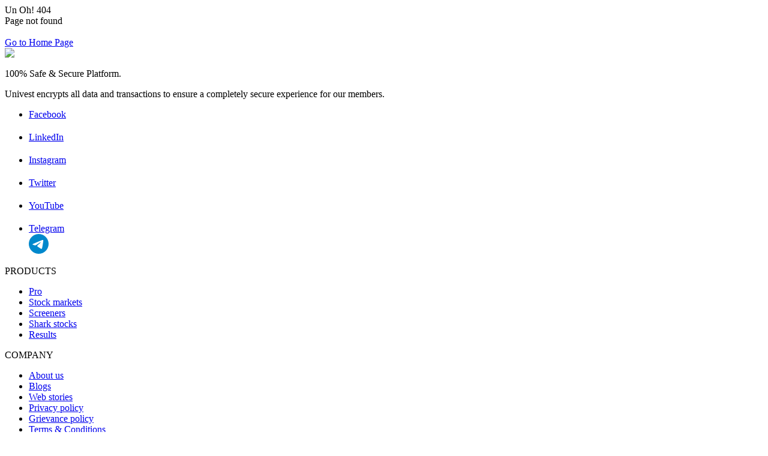

--- FILE ---
content_type: text/html; charset=utf-8
request_url: https://univest.in/stocks/MCDHOLDING~Mcdowell-Holdings-Ltd.
body_size: 23971
content:
<!DOCTYPE html><html lang="en"><head><title data-next-head="">Stock Market Investment and Trade Ideas By SEBI Reg. Analyst</title><meta name="description" content="Maximise your profits in stock market with the help of SEBI Registered Analyst of Univest. Start boosting your stock market Investments today with Univest." data-next-head=""/><meta name="keywords" content="Stock Market, Share Market, Stock Market Investment, Stock Market Ideas, Stock Market Trade Ideas, Share Market Investment, Share Market Ideas, Share Market Trade Ideas, Stock Market Research analyst, SEBI Registered Stock Analyst" data-next-head=""/><meta charSet="utf-8" data-next-head=""/><link rel="manifest" href="/manifest.json" data-next-head=""/><meta name="theme-color" content="#00439D" data-next-head=""/><meta name="msapplication-navbutton-color" content="#00439D" data-next-head=""/><meta name="apple-mobile-web-app-status-bar-style" content="#00439D" data-next-head=""/><link rel="apple-touch-icon" href="/ios/180.png" data-next-head=""/><link rel="apple-touch-icon" sizes="152x152" href="/ios/152.png" data-next-head=""/><link rel="apple-touch-icon" sizes="167x167" href="/ios/167.png" data-next-head=""/><link rel="apple-touch-icon" sizes="512x512" href="/ios/512.png" data-next-head=""/><meta name="msvalidate.01" content="3B8A6BE8FB49DDAC69877180EF822CB9" data-next-head=""/><meta name="viewport" content="width=device-width, initial-scale=1, minimum-scale=1, maximum-scale=5, user-scalable=no" data-next-head=""/><meta name="google-play-app" content="app-id=com.univest.capp" data-next-head=""/><meta property="fb:app_id" content="6443753518" data-next-head=""/><meta property="al:web:should_fallback" content="true" data-next-head=""/><meta name="apple-itunes-app" content="app-id=com.univest.capp, app-argument=https://univest.in/stocks/%5B...params%5D" data-next-head=""/><meta property="al:android:url" content="https://play.google.com/store/apps/details?id=com.univest.capp" data-next-head=""/><meta property="al:android:package" content="com.univest.capp" data-next-head=""/><meta property="al:android:app_name" content="Univest" data-next-head=""/><meta property="al:ios:url" content="https://apps.apple.com/us/app/univest-empowering-wealth/id6443753518" data-next-head=""/><meta property="al:ios:app_store_id" content="6443753518" data-next-head=""/><meta property="al:ios:app_name" content="Univest" data-next-head=""/><meta name="twitter:card" content="summary_large_image" data-next-head=""/><meta name="twitter:image" content="https://storage.googleapis.com/app-assets-univest/website-assets/UnivestLogo.jpg" data-next-head=""/><meta name="twitter:image:alt" content="Stock Market Investment and Trade Ideas By SEBI Reg. Analyst" data-next-head=""/><meta name="twitter:site" content="UnivestIN" data-next-head=""/><meta name="twitter:creator" content="UnivestIN" data-next-head=""/><meta name="twitter:title" content="Stock Market Investment and Trade Ideas By SEBI Reg. Analyst" data-next-head=""/><meta name="twitter:description" content="Maximise your profits in stock market with the help of SEBI Registered Analyst of Univest. Start boosting your stock market Investments today with Univest." data-next-head=""/><meta name="twitter:label1" content="Est. reading time" data-next-head=""/><meta name="twitter:data1" content="3 minutes" data-next-head=""/><meta name="twitter:label2" content="Time to read" data-next-head=""/><meta name="twitter:data2" content="Less than a minute" data-next-head=""/><meta name="twitter:app:country" content="IN" data-next-head=""/><meta name="twitter:app:name:iphone" content="Univest" data-next-head=""/><meta name="twitter:app:id:iphone" content="6443753518" data-next-head=""/><meta name="twitter:app:url:iphone" content="https://apps.apple.com/in/app/univest-stocks-investment/id6443753518" data-next-head=""/><meta name="twitter:app:name:googleplay" content="Univest" data-next-head=""/><meta name="twitter:app:id:googleplay" content="com.univest.capp" data-next-head=""/><meta name="twitter:app:url:googleplay" content="https://play.google.com/store/apps/details?id=com.univest.capp" data-next-head=""/><meta name="robots" content="index,follow" data-next-head=""/><meta name="googlebot" content="index,follow" data-next-head=""/><link rel="canonical" href="https://univest.in/stocks/%5B...params%5D" data-next-head=""/><meta property="og:locale" content="en_IN" data-next-head=""/><meta property="og:url" content="https://univest.in/stocks/%5B...params%5D" data-next-head=""/><meta property="og:type" content="website" data-next-head=""/><meta property="og:image" content="https://storage.googleapis.com/app-assets-univest/website-assets/UnivestLogo.jpg" data-next-head=""/><meta property="og:site_name" content="Univest" data-next-head=""/><meta property="og:title" content="Stock Market Investment and Trade Ideas By SEBI Reg. Analyst" data-next-head=""/><meta property="og:description" content="Maximise your profits in stock market with the help of SEBI Registered Analyst of Univest. Start boosting your stock market Investments today with Univest." data-next-head=""/><meta property="og:updated_time" content="2026-24-18T13:57:34+00:00" data-next-head=""/><meta property="og:image:secure_url" content="https://storage.googleapis.com/app-assets-univest/website-assets/UnivestLogo.jpg" data-next-head=""/><meta property="og:image:width" content="1200" data-next-head=""/><meta property="og:image:height" content="630" data-next-head=""/><meta property="og:image:alt" content="Univest" data-next-head=""/><meta property="og:image:type" content="image/jpeg" data-next-head=""/><meta property="og:image:alt" content="Stock Market Investment and Trade Ideas By SEBI Reg. Analyst | Univest" data-next-head=""/><script type="application/ld+json" data-next-head="">{"@context":"https://schema.org","@graph":[{"@type":"WebSite","@id":"https://univest.in/#website","url":"https://univest.in","name":"Univest","potentialAction":{"@type":"SearchAction","target":"https://univest.in/search?q={search_term_string}","query-input":"required name=search_term_string"}},{"@type":"Organization","@id":"https://univest.in/#organization","url":"https://univest.in/","name":"Univest","logo":"https://storage.googleapis.com/app-assets-univest/website-assets/UnivestLogo.jpg","address":{"@type":"PostalAddress","addressLocality":"Gurugram, Haryana","postalCode":"122002","streetAddress":"10, Poorvi Marg, DLF Phase 2, Sector 25, Gurugram, Haryana 122002"},"email":"support@univest.in","telephone":"+91-8800049790","sameAs":["https://www.facebook.com/Univest.in","https://www.instagram.com/univest.in/","https://twitter.com/UnivestIN","http://linkedin.com/company/univest-in","https://www.youtube.com/channel/UCRlFx-WxA4yY7Y33SRZaQ4w","https://www.crunchbase.com/organization/univest-557f"],"contactPoint":[{"@type":"ContactPoint","telephone":"+91-8800049790","contactType":"Customer Service"}],"foundingDate":"2022","founders":[{"@type":"Person","name":"Pranit Arora","id":"https://in.linkedin.com/in/pranit-arora-1b505422"},{"@type":"Person","name":"Avneet Dhamija","id":"https://in.linkedin.com/in/avneet-dhamija"},{"@type":"Person","name":"Vikash Agarwal","id":"https://in.linkedin.com/in/vikashagrawal1985"}],"funder":{"@type":"Corporation","legalName":"Trinity media Group","url":"https://www.vccircle.com/company/trinity-media-group"}},{"@type":"FAQPage","@id":"https://univest.in/#faq","mainEntity":[{"@type":"Question","name":"What does the Univest app do?","acceptedAnswer":{"@type":"Answer","text":"Univest is a one-stop investment platform that is trusted by 50 lakhs+ users. It helps people exit their bad stock market investments and provides them with alternative investment options in stock market and also non market linked high fixed return income products under the Elite program where they can earn upto 12% p.a."}},{"@type":"Question","name":"Is Univest SEBI registered?","acceptedAnswer":{"@type":"Answer","text":"Univest is not directly SEBI registered. Uniapps and Uniresearch, subsidiaries of univest, is registered with sebi in the capacity of investment adviser and research analyst respectively: Uniapps Investment Adviser Pvt Ltd, a SEBI-registered investment adviser (INA000017639). Uniresearch Global Pvt Ltd, a SEBI-registered research analyst (INH000013776)."}},{"@type":"Question","name":"Why should I link my demat account / portfolio with the Univest app?","acceptedAnswer":{"@type":"Answer","text":"To get the best out of Univest, you can link your demat account. Connect your portfolio to understand about your holdings, track results, news and events happening on all your portfolio stocks"}}]},{"@type":"Product","@id":"https://univest.in/#product","name":"Stock Advisory service In India","url":"https://univest.in/","image":"","review":[{"@type":"Review","reviewBody":"I like the option chain section and the way Greeks are displayed as it is very simple to track and make decision to execute orders. It is also easy to buy and sell positions, UI is very nice.","author":{"@type":"Person","name":"Shiva singh"},"reviewRating":{"@type":"Rating","ratingValue":"4.9"},"datePublished":"2022"},{"@type":"Review","reviewBody":"Where trust matters univest never breaks.","author":{"@type":"Person","name":"Jatin"},"reviewRating":{"@type":"Rating","ratingValue":"4.9"},"datePublished":"2023"},{"@type":"Review","reviewBody":"The ROS feature is very good and can help the budding option traders to learn with proper discipline and risk management.","author":{"@type":"Person","name":"Lokesh"},"reviewRating":{"@type":"Rating","ratingValue":"4.9"},"datePublished":"2023"},{"@type":"Review","reviewBody":"I like Today's Gainers and Today's Losers in Discover in the Invest section.It helps me plan which Stocks should I invest and which I should not","author":{"@type":"Person","name":"Baradi Shivakumar"},"reviewRating":{"@type":"Rating","ratingValue":"4.9"},"datePublished":"2023"},{"@type":"Review","reviewBody":"I like the Portfolio News in the Invest section on the univest App. It shows News related to the Stocks that are in my Portfolio which helps me in keeping a track of my Stocks status","author":{"@type":"Person","name":"Naman Nema"},"reviewRating":{"@type":"Rating","ratingValue":"4.9"},"datePublished":"2023"},{"@type":"Review","reviewBody":"I have been using univest for over 5 years now and it has provided me with an awesome experience and excellent customer support. Thanks to univest, I have also gained a lot of knowledge about stock market.","author":{"@type":"Person","name":"Prabhakar Dutta"},"reviewRating":{"@type":"Rating","ratingValue":"4.9"},"datePublished":"2023"},{"@type":"Review","reviewBody":"I like the Portfolio News in the Invest section on the univest App. It shows News related to the Stocks that are in my Portfolio which helps me in keeping a track of my Stocks status","author":{"@type":"Person","name":"Shivansh"},"reviewRating":{"@type":"Rating","ratingValue":"4.9"},"datePublished":"2023"}],"brand":"univest","description":"Start Trading in Share Market, SIP, IPOs, Mutual Fund, Indices and Commodity at univest.in with hassle free process.","aggregateRating":{"@type":"AggregateRating","ratingValue":"4.4","ratingCount":"230120","reviewCount":"197000"}},{"@type":"WebPage","@id":"https://univest.in/#webpage","name":"Stock Market Investment and Trade Ideas By SEBI Reg. Analyst","description":"Maximise your profits in stock market with the help of SEBI Registered Analyst...","keywords":"Stock Market, Share Market, Stock Market Investment...","speakable":{"@type":"SpeakableSpecification","cssSelector":["h1","p.description"]},"url":"https://univest.in//stocks/%5B...params%5D","inLanguage":"en"},{"@type":"SoftwareApplication","name":"Univest","operatingSystem":"ANDROID & IOS","applicationCategory":"FinanceApplication","aggregateRating":{"@type":"AggregateRating","ratingValue":"4.9","ratingCount":"230120"},"offers":{"@type":"Offer","price":"0","priceCurrency":"INR"}},{"@type":"SiteNavigationElement","name":"Stocks","url":"https://univest.in/stocks"},{"@type":"SiteNavigationElement","name":"Screeners","url":"https://univest.in/screeners"},{"@type":"SiteNavigationElement","name":"Sharks","url":"https://univest.in/shark-portfolios"},{"@type":"SiteNavigationElement","name":"Help & Support","url":"https://univest.in/help-and-support"},{"@type":"SiteNavigationElement","name":"Pro","url":"https://univest.in/pro"},{"@type":"SiteNavigationElement","name":"Pricing","url":"https://univest.in/pricing"},{"@type":"SiteNavigationElement","name":"Blogs","url":"https://univest.in/blogs"},{"@type":"SiteNavigationElement","name":"Calculators","url":"https://univest.in/calculators"}]}</script><link rel="preload" href="/_next/static/media/e4af272ccee01ff0-s.p.woff2" as="font" type="font/woff2" crossorigin="anonymous" data-next-font="size-adjust"/><script id="gtm-loader" data-nscript="beforeInteractive">
                        const gtmEvents = ['DOMContentLoaded','scroll','mousemove','touchstart'];

                        function initGTM() {
                            if (window.gtmDidInit) return;
                            window.gtmDidInit = true;

                            const script = document.createElement('script');
                            script.async = true;
                            script.src = 'https://www.googletagmanager.com/gtm.js?id=GTM-TS8KFRM3';
                            script.onload = () => {
                            window.dataLayer = window.dataLayer || [];
                            window.dataLayer.push({
                                event:'gtm.js',
                                'gtm.start': Date.now(),
                                'gtm.uniqueEventId': 0
                            });
                            };
                            document.head.appendChild(script);
                        }

                        gtmEvents.forEach(evt => {
                            document.addEventListener(evt, function handler(e) {
                            initGTM();
                            document.removeEventListener(evt, handler);
                            });
                        });

                        // Fallback: init after 2s
                        setTimeout(initGTM, 2000);
                        </script><script id="gtm-noscript" data-nscript="beforeInteractive">
                        const gtmFrameEvents = ['DOMContentLoaded','scroll','mousemove','touchstart'];

                        function initGTMFrame() {
                            if (window.gtmIframeDidInit) return;
                            window.gtmIframeDidInit = true;

                            const iframe = document.createElement('iframe');
                            iframe.src = "https://www.googletagmanager.com/ns.html?id=GTM-TS8KFRM3";
                            iframe.height = 0;
                            iframe.width = 0;
                            iframe.style.display = "none";
                            iframe.style.visibility = "hidden";
                            document.body.appendChild(iframe);
                        }

                        gtmFrameEvents.forEach(evt => {
                            document.addEventListener(evt, function handler(e) {
                            initGTMFrame();
                            document.removeEventListener(evt, handler);
                            });
                        });

                        // Fallback: init after 2s
                        setTimeout(initGTMFrame, 2000);
                        </script><script id="clevertap-sdk" data-nscript="beforeInteractive">
                        var clevertap = {
                            event: [], profile: [], account: [], onUserLogin: [],
                            notifications: [], privacy: [], push: []
                        };
                        clevertap.account.push({ id: "RKW-674-856Z" });

                        (function () {
                            var wzrk = document.createElement('script');
                            wzrk.type = 'text/javascript';
                            wzrk.async = true;
                            wzrk.src = (document.location.protocol === 'https:' 
                            ? 'https://d2r1yp2w7bby2u.cloudfront.net' 
                            : 'http://static.clevertap.com') + '/js/clevertap.min.js';
                            var s = document.getElementsByTagName('script')[0];
                            s.parentNode.insertBefore(wzrk, s);
                        })();
                        </script><script id="facebook-pixel" data-nscript="beforeInteractive">
                        const fbEvents = ['DOMContentLoaded','scroll','mousemove','touchstart'];

                        function initFacebookPixel() {
                            if (window.fbPixelDidInit) return;
                            window.fbPixelDidInit = true;

                            !function(f,b,e,v,n,t,s)
                            {if(f.fbq)return;n=f.fbq=function(){n.callMethod?
                            n.callMethod.apply(n,arguments):n.queue.push(arguments)};
                            if(!f._fbq)f._fbq=n;n.push=n;n.loaded=!0;n.version='2.0';
                            n.queue=[];t=b.createElement(e);t.async=!0;
                            t.src=v;s=b.getElementsByTagName(e)[0];
                            s.parentNode.insertBefore(t,s)}(window, document,'script',
                            'https://connect.facebook.net/en_US/fbevents.js');

                            fbq('init', '428181756128634', {}, { autoConfig: true, debug: true });
                        }

                        fbEvents.forEach(evt => {
                            document.addEventListener(evt, function handler(e) {
                            initFacebookPixel();
                            document.removeEventListener(evt, handler);
                            });
                        });

                        // Fallback init after 2s
                        setTimeout(initFacebookPixel, 2000);
                        </script><link rel="preload" href="/_next/static/css/eaaad9ec7c816681.css" as="style"/><link rel="stylesheet" href="/_next/static/css/eaaad9ec7c816681.css" data-n-g=""/><link rel="preload" href="/_next/static/css/2f25872ed9e8431c.css" as="style"/><link rel="stylesheet" href="/_next/static/css/2f25872ed9e8431c.css"/><noscript data-n-css=""></noscript><script defer="" nomodule="" src="/_next/static/chunks/polyfills-42372ed130431b0a.js"></script><script src="/_next/static/chunks/webpack-e6359537b8ced4cb.js" defer=""></script><script src="/_next/static/chunks/framework-19baaf6675f9027b.js" defer=""></script><script src="/_next/static/chunks/main-26ba211517b7ecfc.js" defer=""></script><script src="/_next/static/chunks/pages/_app-665c1aa5fa6cf7ae.js" defer=""></script><script src="/_next/static/chunks/68c0a17d-90e3494bf5e69616.js" defer=""></script><script src="/_next/static/chunks/8193-a3f8ca461ff3be23.js" defer=""></script><script src="/_next/static/chunks/2979-dbc46cb1b197a3fd.js" defer=""></script><script src="/_next/static/chunks/1838-0a7d718a5d9e9dfa.js" defer=""></script><script src="/_next/static/chunks/6531-56362b6b10a1c8c9.js" defer=""></script><script src="/_next/static/chunks/pages/stocks/%5B...params%5D-ba317ce54fba66b2.js" defer=""></script><script src="/_next/static/31hN2HeslRuoPNyXU4LtJ/_buildManifest.js" defer=""></script><script src="/_next/static/31hN2HeslRuoPNyXU4LtJ/_ssgManifest.js" defer=""></script></head><body><div id="__next"><main id="main_container" class="min-w-[380px] __className_f367f3"><div class="min-w-[240px] h-full bg-slate-100 animate-pulse rounded-lg"></div><section class="font-Inter max-w-screen-xl h-[70vh] mx-auto lg:px-8 bg-[#FFFFFF] flex justify-center"><div class="self-center flex flex-col"><div class=" text-slate-300 text-xl lg:text-4xl font-semibold text-center mb-2">Un Oh! 404</div><div class=" text-slate-400 text-2xl lg:text-5xl font-semibold">Page not found</div><br/><a class=" text-primary text-sm lg:text-lg text-center font-semibold cursor-pointer" href="/">Go to Home Page</a></div></section><footer aria-label="Univest FooterV2" class="bg-black text-white font-Inter"><div class="max-w-screen-xl px-4 py-16 mx-auto space-y-6 sm:px-6 lg:space-y-8 lg:px-8"><div class="grid grid-cols-1 gap-8 lg:grid-cols-3"><div><img alt="icon" loading="lazy" width="430" height="96" decoding="async" data-nimg="1" class="w-32 lg:w-40 object-contain" style="color:transparent" srcSet="/_next/image?url=%2F_next%2Fstatic%2Fmedia%2Flogo.96a60dcd.webp&amp;w=640&amp;q=75 1x, /_next/image?url=%2F_next%2Fstatic%2Fmedia%2Flogo.96a60dcd.webp&amp;w=1080&amp;q=75 2x" src="/_next/image?url=%2F_next%2Fstatic%2Fmedia%2Flogo.96a60dcd.webp&amp;w=1080&amp;q=75"/><p class="max-w-xs text-sm lg:text-base font-semibold mt-4">100% Safe &amp; Secure Platform.</p><p class="max-w-xs text-xs lg:text-sm mt-4">Univest encrypts all data and transactions to ensure a completely secure experience for our members.</p><ul class="flex gap-3 lg:gap-6 mt-8"><li><a rel="noreferrer" target="_blank" class="transition hover:opacity-75" href="https://www.facebook.com/Univest.in"><span class="sr-only">Facebook</span><div class="bg-[#337FFF] p-2 rounded-full"><svg stroke="currentColor" fill="currentColor" stroke-width="0" viewBox="0 0 320 512" color="#FFFFFF" style="color:#FFFFFF" height="16" width="16" xmlns="http://www.w3.org/2000/svg"><path d="M279.14 288l14.22-92.66h-88.91v-60.13c0-25.35 12.42-50.06 52.24-50.06h40.42V6.26S260.43 0 225.36 0c-73.22 0-121.08 44.38-121.08 124.72v70.62H22.89V288h81.39v224h100.17V288z"></path></svg></div></a></li><li><a rel="noreferrer" target="_blank" class="transition hover:opacity-75" href="https://linkedin.com/company/univest-in"><span class="sr-only">LinkedIn</span><div class="bg-[#006699] p-2 rounded-full"><svg stroke="currentColor" fill="currentColor" stroke-width="0" viewBox="0 0 448 512" color="#FFFFFF" style="color:#FFFFFF" height="16" width="16" xmlns="http://www.w3.org/2000/svg"><path d="M100.28 448H7.4V148.9h92.88zM53.79 108.1C24.09 108.1 0 83.5 0 53.8a53.79 53.79 0 0 1 107.58 0c0 29.7-24.1 54.3-53.79 54.3zM447.9 448h-92.68V302.4c0-34.7-.7-79.2-48.29-79.2-48.29 0-55.69 37.7-55.69 76.7V448h-92.78V148.9h89.08v40.8h1.3c12.4-23.5 42.69-48.3 87.88-48.3 94 0 111.28 61.9 111.28 142.3V448z"></path></svg></div></a></li><li><a rel="noreferrer" target="_blank" class="transition hover:opacity-75" href="https://www.instagram.com/univest.in/"><span class="sr-only">Instagram</span><div class="instabg p-2 rounded-full"><svg stroke="currentColor" fill="currentColor" stroke-width="0" viewBox="0 0 16 16" color="#FFFFFF" style="color:#FFFFFF" height="16" width="16" xmlns="http://www.w3.org/2000/svg"><path d="M8 0C5.829 0 5.556.01 4.703.048 3.85.088 3.269.222 2.76.42a3.9 3.9 0 0 0-1.417.923A3.9 3.9 0 0 0 .42 2.76C.222 3.268.087 3.85.048 4.7.01 5.555 0 5.827 0 8.001c0 2.172.01 2.444.048 3.297.04.852.174 1.433.372 1.942.205.526.478.972.923 1.417.444.445.89.719 1.416.923.51.198 1.09.333 1.942.372C5.555 15.99 5.827 16 8 16s2.444-.01 3.298-.048c.851-.04 1.434-.174 1.943-.372a3.9 3.9 0 0 0 1.416-.923c.445-.445.718-.891.923-1.417.197-.509.332-1.09.372-1.942C15.99 10.445 16 10.173 16 8s-.01-2.445-.048-3.299c-.04-.851-.175-1.433-.372-1.941a3.9 3.9 0 0 0-.923-1.417A3.9 3.9 0 0 0 13.24.42c-.51-.198-1.092-.333-1.943-.372C10.443.01 10.172 0 7.998 0zm-.717 1.442h.718c2.136 0 2.389.007 3.232.046.78.035 1.204.166 1.486.275.373.145.64.319.92.599s.453.546.598.92c.11.281.24.705.275 1.485.039.843.047 1.096.047 3.231s-.008 2.389-.047 3.232c-.035.78-.166 1.203-.275 1.485a2.5 2.5 0 0 1-.599.919c-.28.28-.546.453-.92.598-.28.11-.704.24-1.485.276-.843.038-1.096.047-3.232.047s-2.39-.009-3.233-.047c-.78-.036-1.203-.166-1.485-.276a2.5 2.5 0 0 1-.92-.598 2.5 2.5 0 0 1-.6-.92c-.109-.281-.24-.705-.275-1.485-.038-.843-.046-1.096-.046-3.233s.008-2.388.046-3.231c.036-.78.166-1.204.276-1.486.145-.373.319-.64.599-.92s.546-.453.92-.598c.282-.11.705-.24 1.485-.276.738-.034 1.024-.044 2.515-.045zm4.988 1.328a.96.96 0 1 0 0 1.92.96.96 0 0 0 0-1.92m-4.27 1.122a4.109 4.109 0 1 0 0 8.217 4.109 4.109 0 0 0 0-8.217m0 1.441a2.667 2.667 0 1 1 0 5.334 2.667 2.667 0 0 1 0-5.334"></path></svg></div></a></li><li><a rel="noreferrer" target="_blank" class="transition hover:opacity-75" href="https://twitter.com/UnivestIN"><span class="sr-only">Twitter</span><div class="bg-[#33CCFF] p-2 rounded-full"><svg stroke="currentColor" fill="currentColor" stroke-width="0" viewBox="0 0 16 16" color="#FFFFFF" style="color:#FFFFFF" height="16" width="16" xmlns="http://www.w3.org/2000/svg"><path d="M5.026 15c6.038 0 9.341-5.003 9.341-9.334q.002-.211-.006-.422A6.7 6.7 0 0 0 16 3.542a6.7 6.7 0 0 1-1.889.518 3.3 3.3 0 0 0 1.447-1.817 6.5 6.5 0 0 1-2.087.793A3.286 3.286 0 0 0 7.875 6.03a9.32 9.32 0 0 1-6.767-3.429 3.29 3.29 0 0 0 1.018 4.382A3.3 3.3 0 0 1 .64 6.575v.045a3.29 3.29 0 0 0 2.632 3.218 3.2 3.2 0 0 1-.865.115 3 3 0 0 1-.614-.057 3.28 3.28 0 0 0 3.067 2.277A6.6 6.6 0 0 1 .78 13.58a6 6 0 0 1-.78-.045A9.34 9.34 0 0 0 5.026 15"></path></svg></div></a></li><li><a rel="noreferrer" target="_blank" class="transition hover:opacity-75" href="https://www.youtube.com/@Univest_In"><span class="sr-only">YouTube</span><div class="bg-[#FF0000] p-2 rounded-full"><svg stroke="currentColor" fill="currentColor" stroke-width="0" viewBox="0 0 16 16" color="#FFFFFF" style="color:#FFFFFF" height="16" width="16" xmlns="http://www.w3.org/2000/svg"><path d="M8.051 1.999h.089c.822.003 4.987.033 6.11.335a2.01 2.01 0 0 1 1.415 1.42c.101.38.172.883.22 1.402l.01.104.022.26.008.104c.065.914.073 1.77.074 1.957v.075c-.001.194-.01 1.108-.082 2.06l-.008.105-.009.104c-.05.572-.124 1.14-.235 1.558a2.01 2.01 0 0 1-1.415 1.42c-1.16.312-5.569.334-6.18.335h-.142c-.309 0-1.587-.006-2.927-.052l-.17-.006-.087-.004-.171-.007-.171-.007c-1.11-.049-2.167-.128-2.654-.26a2.01 2.01 0 0 1-1.415-1.419c-.111-.417-.185-.986-.235-1.558L.09 9.82l-.008-.104A31 31 0 0 1 0 7.68v-.123c.002-.215.01-.958.064-1.778l.007-.103.003-.052.008-.104.022-.26.01-.104c.048-.519.119-1.023.22-1.402a2.01 2.01 0 0 1 1.415-1.42c.487-.13 1.544-.21 2.654-.26l.17-.007.172-.006.086-.003.171-.007A100 100 0 0 1 7.858 2zM6.4 5.209v4.818l4.157-2.408z"></path></svg></div></a></li><li><a rel="noreferrer" target="_blank" class="transition hover:opacity-75" href="https://t.me/+U-FU7kyhBvZiNTI1"><span class="sr-only">Telegram</span><div class="bg-[#FFF] p-[-1px] rounded-full"><svg stroke="currentColor" fill="currentColor" stroke-width="0" viewBox="0 0 16 16" color="#0088cc" style="color:#0088cc" height="33" width="33" xmlns="http://www.w3.org/2000/svg"><path d="M16 8A8 8 0 1 1 0 8a8 8 0 0 1 16 0M8.287 5.906q-1.168.486-4.666 2.01-.567.225-.595.442c-.03.243.275.339.69.47l.175.055c.408.133.958.288 1.243.294q.39.01.868-.32 3.269-2.206 3.374-2.23c.05-.012.12-.026.166.016s.042.12.037.141c-.03.129-1.227 1.241-1.846 1.817-.193.18-.33.307-.358.336a8 8 0 0 1-.188.186c-.38.366-.664.64.015 1.088.327.216.589.393.85.571.284.194.568.387.936.629q.14.092.27.187c.331.236.63.448.997.414.214-.02.435-.22.547-.82.265-1.417.786-4.486.906-5.751a1.4 1.4 0 0 0-.013-.315.34.34 0 0 0-.114-.217.53.53 0 0 0-.31-.093c-.3.005-.763.166-2.984 1.09"></path></svg></div></a></li></ul></div><div class="grid grid-cols-3 lg:col-span-2 lg:grid-cols-4"><div><p class="font-medium text-xs lg:text-sm">PRODUCTS</p><nav aria-label="Footer Navigation - PRODUCTS" class="mt-6"><ul class="space-y-3  text-xs lg:text-smtext-sm"><li class="cursor-pointer"><a class="transition hover:opacity-75" href="/pro">Pro</a></li><li><a class="transition hover:opacity-75" href="/stocks">Stock markets</a></li><li><a class="transition hover:opacity-75" href="/screeners">Screeners</a></li><li class="cursor-pointer"><a class="transition hover:opacity-75" href="/shark-portfolios">Shark stocks</a></li><li class="cursor-pointer"><a class="transition hover:opacity-75" href="/">Results</a></li></ul></nav></div><div><p class="font-medium text-xs lg:text-sm">COMPANY</p><nav aria-label="Footer Navigation - Company" class="mt-6"><ul class="space-y-3  text-xs lg:text-smtext-sm"><li><a class="transition hover:opacity-75" href="/about-us">About us</a></li><li><a rel="noreferrer" class="transition hover:opacity-75" href="/blogs">Blogs</a></li><li><a class="transition hover:opacity-75" href="/web-stories">Web stories</a></li><li><a class="transition hover:opacity-75" href="/privacy-policy">Privacy policy</a></li><li><a class="transition hover:opacity-75" href="/grievance-policy">Grievance policy</a></li><li><a class="transition hover:opacity-75" href="/terms-and-conditions">Terms &amp; Conditions</a></li><li><a class="transition hover:opacity-75" href="/stocks/%5B...params%5D#">Investor Charter</a></li></ul></nav></div><div><p class="font-medium text-xs lg:text-sm">SUPPORT</p><nav aria-label="Footer Navigation - SUPPORT" class="mt-6"><ul class="space-y-3  text-xs lg:text-smtext-sm"><li><a class="transition hover:opacity-75" href="/help-and-support">FAQs</a></li><li><a class="transition hover:opacity-75" href="https://univest.in/blogs-2/broker-contact-us/">Contact us</a></li><li><a class="transition hover:opacity-75" href="/consent-form">Consent form</a></li><li><a class="transition hover:opacity-75" href="/stocks/%5B...params%5D#">Grievance report</a></li></ul></nav></div><nav aria-label="Footer Navigation - Legal" class="mt-6 lg:mt-0"><ul class="space-y-3  text-xs lg:text-sm"><li><img alt="download now qr" loading="lazy" width="1600" height="1600" decoding="async" data-nimg="1" class="w-36 p-2 rounded bg-white" style="color:transparent" srcSet="/_next/image?url=%2F_next%2Fstatic%2Fmedia%2Fapp_download_qr.5fc71cd1.webp&amp;w=1920&amp;q=75 1x, /_next/image?url=%2F_next%2Fstatic%2Fmedia%2Fapp_download_qr.5fc71cd1.webp&amp;w=3840&amp;q=75 2x" src="/_next/image?url=%2F_next%2Fstatic%2Fmedia%2Fapp_download_qr.5fc71cd1.webp&amp;w=3840&amp;q=75"/><p class="text-xs mt-1 mb-3 text-gray-200 pl-2">Scan to Download</p></li><li><a aria-label="Download on Apple Store" rel="noreferrer" target="_blank" class="transition hover:opacity-75" href="https://apps.apple.com/us/app/univest-empowering-wealth/id6443753518"><img alt="Google Play" loading="lazy" width="114" height="24" decoding="async" data-nimg="1" class="w-36 object-contain" style="color:transparent" srcSet="/_next/image?url=%2F_next%2Fstatic%2Fmedia%2Fapp_store.5f4b900d.webp&amp;w=128&amp;q=75 1x, /_next/image?url=%2F_next%2Fstatic%2Fmedia%2Fapp_store.5f4b900d.webp&amp;w=256&amp;q=75 2x" src="/_next/image?url=%2F_next%2Fstatic%2Fmedia%2Fapp_store.5f4b900d.webp&amp;w=256&amp;q=75"/></a></li><li><a rel="noreferrer" target="_blank" class="transition hover:opacity-75" href="https://play.google.com/store/apps/details?id=com.univest.capp"><img alt="Google Play" loading="lazy" width="114" height="24" decoding="async" data-nimg="1" class="w-36 object-contain" style="color:transparent" srcSet="/_next/image?url=%2F_next%2Fstatic%2Fmedia%2Fgoogle_pay.7e647e8e.webp&amp;w=128&amp;q=75 1x, /_next/image?url=%2F_next%2Fstatic%2Fmedia%2Fgoogle_pay.7e647e8e.webp&amp;w=256&amp;q=75 2x" src="/_next/image?url=%2F_next%2Fstatic%2Fmedia%2Fgoogle_pay.7e647e8e.webp&amp;w=256&amp;q=75"/></a></li></ul></nav></div></div><div class="h-px self-stretch bg-[#545454]"></div><div class=" font-Inter text-sm font-normal leading-6 flex flex-col lg:flex-row items-start lg:items-center gap-1"><p class="flex gap-1 items-center"> <span>Copyright</span><span class="w-3 h-4 flex items-center"><svg stroke="currentColor" fill="currentColor" stroke-width="0" viewBox="0 0 24 24" height="1em" width="1em" xmlns="http://www.w3.org/2000/svg"><path fill="none" d="M0 0h24v24H0z"></path><path d="M11.88 9.14c1.28.06 1.61 1.15 1.63 1.66h1.79c-.08-1.98-1.49-3.19-3.45-3.19C9.64 7.61 8 9 8 12.14c0 1.94.93 4.24 3.84 4.24 2.22 0 3.41-1.65 3.44-2.95h-1.79c-.03.59-.45 1.38-1.63 1.44-1.31-.04-1.86-1.06-1.86-2.73 0-2.89 1.28-2.98 1.88-3zM12 2C6.48 2 2 6.48 2 12s4.48 10 10 10 10-4.48 10-10S17.52 2 12 2zm0 18c-4.41 0-8-3.59-8-8s3.59-8 8-8 8 3.59 8 8-3.59 8-8 8z"></path></svg></span></p><span>2025 Univest. All rights reserved. | Designed with ❤️ in India</span></div><div class="h-px self-stretch bg-[#545454]"></div><div class="flex flex-col items-start gap-6 self-stretch"><div class="w-full"><div class="relative flex flex-row justify-between items-center cursor-pointer py-2 border-b border-b-white"><span id="html-desc-1" class="text-[#FFF] text-sm font-bold leading-7 pr-8">About Univest </span><svg stroke="currentColor" fill="white" stroke-width="0" viewBox="0 0 24 24" class="absolute right-0 w-[22px] h-[22px] transition-transform duration-500 rotate-180" height="1em" width="1em" xmlns="http://www.w3.org/2000/svg"><path d="m12.354 8.854 5.792 5.792a.5.5 0 0 1-.353.854H6.207a.5.5 0 0 1-.353-.854l5.792-5.792a.5.5 0 0 1 .708 0Z"></path></svg></div><div id="html-desc-2" class="overflow-hidden transition-all duration-500 max-h-0 opacity-0"><div class="mt-2 p-3"><span class="text-white font-medium text-sm leading-7">About<!-- -->: <span class="text-sm font-normal leading-7 mt-1 inline" style="display:inline"><span style="color:hsl(0,0%,100%);">Univest is a cutting-edge stock market platform designed to help traders and investors maximize their returns with expert-driven advisory services and seamless trading execution. Whether you're a seasoned trader or just starting, Univest simplifies your investment journey with actionable trade recommendations, AI-powered portfolio insights, and a fully integrated brokerage experience. With Univest, you gain access to proven stock market advisory, offering expert trade ideas for stocks, futures, options, and commodities. Our one-click trade execution feature eliminates slippage, ensuring instant execution through our advisory-first brokerage. Smart portfolio management allows you to identify underperforming stocks, optimize your investments, and receive real-time alerts. Additionally, Univest provides seamless investment opportunities beyond stocks, including mutual funds, bonds, fixed deposits, and insurance (coming soon).&nbsp;</span><span style="color:hsl(0,0%,100%);">Join over 40 lakh active investors who trust Univest to make informed and profitable trading decisions. Start investing smarter today! 🚀</span>&nbsp;&nbsp;</span></span></div><div class="mt-2 p-3"><span class="text-white font-medium text-sm leading-7">Attention Investors <!-- -->: <span class="text-sm font-normal leading-7 mt-1 inline" style="display:inline"><span style="background-color:transparent;color:hsl(0, 0%, 100%);">To ensure a smooth trading experience and prevent unauthorized transactions, investors must update their mobile number and email ID with their stockbroker or depository participant. As per regulatory requirements, investors are required to pay a stipulated amount as an upfront margin for trading in the Cash/FO segment. We encourage all investors to regularly check their securities in the Consolidated Account Statement (CAS) issued by depository to verify their holdings.</span><span style="background-color:transparent;color:hsl(0, 0%, 100%);">Always verify alerts and transaction details received directly from the exchange or NSDL before proceeding with any trades.&nbsp;</span><span style="background-color:transparent;color:hsl(0, 0%, 100%);">Please do not make payments through unverified email links, WhatsApp, or SMS. Always trade through a registered stockbroker and verify all details before making financial decisions.</span><br>&nbsp;</span></span></div><div class="mt-2 p-3"><span class="text-white font-medium text-sm leading-7">Disclaimer<!-- -->: <span class="text-sm font-normal leading-7 mt-1 inline" style="display:inline"><span style="background-color:transparent;color:hsl(0,0%,100%);">Investments in the securities market are subject to market risks. Please read all related documents carefully before investing. Brokerage will not exceed the SEBI prescribed limit. For more disclaimer /disclosure, visit</span><a href=" https://univest.in/stock-broker"><span style="background-color:transparent;color:hsl(240,75%,60%);"> </span><span style="background-color:transparent;color:hsl(210, 75%, 60%);">https://univest.in/stock-broker</span></a><span style="background-color:transparent;color:hsl(210, 75%, 60%);"> </span><span style="background-color:transparent;color:hsl(0,0%,100%);">or Univest App.</span><span style="background-color:transparent;color:hsl(0,0%,100%);">We collect and use your contact information for legitimate business purposes, including providing updates on our products and services. We do not sell or rent your contact information to third parties. By submitting your details, you authorize us to contact you via Call/SMS, even if you are registered under DND. This authorization remains valid for 12 months.</span><span style="background-color:transparent;color:hsl(0,0%,100%);">For grievances, please contact us at hello@unibrokers.in .</span><br>&nbsp;</span></span></div></div><style>
                    #html-desc-1 a {
                        color: #3DA2F1;
                    }

                    #html-desc-2 a {
                        color: #3DA2F1;
                    }

                    #html-desc-3 a {
                        color: #3DA2F1;
                    }

                    /* Scoped styling for lists within FooterCard */
                    #html-desc-2 ul,
                    #html-desc-3 ul,
                    #html-desc-2 ol,
                    #html-desc-3 ol {
                        margin-left: 20px;
                        list-style-position: inside;
                    }

                    #html-desc-2 li,
                    #html-desc-3 li {
                        margin-bottom: 5px;
                    }

                    #html-desc-2 ol,
                    #html-desc-3 ol {
                        list-style-type: decimal;
                    }

                    #html-desc-2 ul,
                    #html-desc-3 ul {
                        list-style-type: disc;
                    }
                </style></div><div class="w-full"><div class="relative flex flex-row justify-between items-center cursor-pointer py-2 border-b border-b-white"><span id="html-desc-1" class="text-[#FFF] text-sm font-bold leading-7 pr-8">Univest Stock Broking Disclosures</span><svg stroke="currentColor" fill="white" stroke-width="0" viewBox="0 0 24 24" class="absolute right-0 w-[22px] h-[22px] transition-transform duration-500 rotate-180" height="1em" width="1em" xmlns="http://www.w3.org/2000/svg"><path d="m12.354 8.854 5.792 5.792a.5.5 0 0 1-.353.854H6.207a.5.5 0 0 1-.353-.854l5.792-5.792a.5.5 0 0 1 .708 0Z"></path></svg></div><div id="html-desc-2" class="overflow-hidden transition-all duration-500 max-h-0 opacity-0"><div class="mt-2 p-3"><span class="text-white font-medium text-sm leading-7"><span class="text-sm font-normal leading-7 mt-1 inline" style="display:inline">Univest Stock Broking Private Limited - SEBI Reg. No. INZ000317437 (Stock Broker), NSE TM Code: 90392, BSE TM Code: 6866, MCX TM Code: 57290 and ICCL- Self Clearing Member Code: 6866, SEBI Reg. No. IN-DP-779-2024 (Participant), NSDL DP ID: IN304748.<br>&nbsp;Risk Disclosures on Derivatives<br>1. 9 out of 10 individual traders in equity Futures and Options Segment, incurred net losses.<br>2. On an average, loss makers registered net trading loss close to ₹ 50,000<br>3. Over and above the net trading losses incurred, loss makers expended an additional 28% of net trading losses as transaction costs.<br>4. Those making net trading profits, incurred between 15% to 50% of such profits as transaction cost.<br>Attention Investors: As per NSE circular dated July 6, 2022: <a href="https://nsearchives.nseindia.com/content/circulars/INSP52900.pdf">https://nsearchives.nseindia.com/content/circulars/INSP52900.pdf</a>, BSE circular dated July 6, 2022: <a href="https://www.bseindia.com/markets/MarketInfo/DispNewNoticesCirculars.aspx?page=20220706-55,">https://www.bseindia.com/markets/MarketInfo/DispNewNoticesCirculars.aspx?page=20220706-55,</a> MCX circular dated July 11, 2022: <a href="https://www.mcxindia.com/docs/default-source/circulars/english/2022/july/circular-418-2022.pdf?sfvrsn=9401991_0">https://www.mcxindia.com/docs/default-source/circulars/english/2022/july/circular-418-2022.pdf?sfvrsn=9401991_0</a>, investors are cautioned to abstain them from dealing in any schemes of unauthorised collective investments/portfolio management, indicative/ guaranteed/fixed returns / payments etc.&nbsp;<br>Investors are further cautioned to avoid practices like:<br>a. Sharing&nbsp;<br>i) trading credentials – login id and passwords including OTPs.<br>ii) trading strategies,<br>iii) position details.<br>b. Trading in leveraged products /derivatives like Options without proper understanding, which could lead to losses.<br>c. Writing/ selling options or trading in option strategies based on tips, without basic knowledge and understanding of the product and its risks.<br>d. Dealing in unsolicited tips through platforms like Whatsapp, Telegram, Instagram, YouTube, Facebook, SMS, calls, etc.<br>e. Trading / Trading in “Options” based on recommendations from unauthorised / unregistered investment advisors and influencers.<br>&nbsp;Kindly read the Advisory Guidelines For Investors as prescribed by the Exchange with reference to their circular dated 27th August, 2021 regarding investor awareness and safeguarding client’s assets:&nbsp;<a href="https://nsearchives.nseindia.com/content/circulars/INSP49434.pdf">https://nsearchives.nseindia.com/content/circulars/INSP49434.pdf</a><br>Kindly, read the advisory as prescribed by the Exchange with reference to their circular: NSE/ISC/51035 dated January 14, 2022 regarding Updation of mandatory KYC fields by March 31, 2022:&nbsp;<a href="https://www.nseindia.com/resources/exchange-communication-circulars#">https://www.nseindia.com/resources/exchange-communication-circulars#</a>&nbsp;<br>Attention Investors: Prevent unauthorised transactions in your Demat account by updating your mobile number with your depository participant. Receive alerts on your registered mobile number for debit and other important transactions in your Demat account directly from NSDL on the same day. Prevent unauthorised transactions in your Trading account by updating your mobile numbers/email addresses with your stock brokers. Receive information on your transactions directly from the Exchange on your mobile/email at the end of the day. Issued in the interest of investors. KYC is a one-time exercise while dealing in securities markets - once KYC is done through a SEBI-registered intermediary (Broker, DP), you need not undergo the same process again when you approach another intermediary. As a business, we don’t give stock tips and have not authorised anyone to trade on behalf of others. If you find anyone claiming to be part of Univest Stock Broking Private Limited and offering such services, please send us an email at <a href="mailto:hello@unibrokers.in">hello@unibrokers.in</a><br>No need to issue cheques by investors while subscribing to IPO. Just write the bank account number and sign in the application form to authorise your bank to make payment in case of allotment. No worries for refund as the money remains in investor’s account.<br>Update your email ID and mobile number with your stockbroker/depository participant and receive an OTP directly from the depository on your registered email ID and/or mobile number. Check your securities/mutual funds/bonds in the Consolidated Account Statement (CAS) issued by NSDL every month.<br><strong>Attention Investors</strong>: SEBI has established an Online Dispute Resolution Portal (ODR Portal) for resolving disputes in the Indian Securities Market. This circular streamlines the existing dispute resolution mechanism, offering online conciliation and arbitration, benefiting investors and listed companies <a href="https://www.sebi.gov.in/legal/circulars/jul-2023/online-resolution-of-disputes-in-the- indian-securities-market_74794.html">https://www.sebi.gov.in/legal/circulars/jul-2023/online-resolution-of-disputes-in-the- indian-securities-market_74794.html</a>. ODR portal for Investors -&nbsp;<a href="https://smartodr.in/login.">https://smartodr.in/login.</a><br>Procedure to file a complaint on&nbsp;<a href="https://scores.sebi.gov.in/">SEBI SCORES</a>: Register on SCORES portal. Mandatory details for filing complaints on SCORES: Name, PAN, Address, Mobile Number, E-mail ID. Benefits: Effective Communication, Speedy redressal of the grievances.</span></span></div></div><style>
                    #html-desc-1 a {
                        color: #3DA2F1;
                    }

                    #html-desc-2 a {
                        color: #3DA2F1;
                    }

                    #html-desc-3 a {
                        color: #3DA2F1;
                    }

                    /* Scoped styling for lists within FooterCard */
                    #html-desc-2 ul,
                    #html-desc-3 ul,
                    #html-desc-2 ol,
                    #html-desc-3 ol {
                        margin-left: 20px;
                        list-style-position: inside;
                    }

                    #html-desc-2 li,
                    #html-desc-3 li {
                        margin-bottom: 5px;
                    }

                    #html-desc-2 ol,
                    #html-desc-3 ol {
                        list-style-type: decimal;
                    }

                    #html-desc-2 ul,
                    #html-desc-3 ul {
                        list-style-type: disc;
                    }
                </style></div><div class="w-full"><div class="relative flex flex-row justify-between items-center cursor-pointer py-2 border-b border-b-white"><span id="html-desc-1" class="text-[#FFF] text-sm font-bold leading-7 pr-8">Quick Links<!-- -->: <span class="text-[#FFF] text-sm font-normal leading-7 inline" style="display:inline"><a href="https://www.sebi.gov.in/">SEBI</a> | <a href="https://www.nseindia.com/">NSE</a> | <a href="https://www.bseindia.com/">BSE</a> |<a href="https://www.mcxindia.com/"><strong> </strong>MCX</a> | <a href="https://storage.googleapis.com/production-univest/pn_images/1767682060533_Acount Opening Process.pdf">Account Opening Process</a> | <a href="https://storage.googleapis.com/app-assets-univest/compliance/POLICIES%20AND%20PROCEDURES%20-%20Unibroking.pdf">Policies and Procedures</a> | <a href="https://storage.googleapis.com/production-univest/pn_images/1767682209336_Register and Track Complaint.pdf">Register and Track Complaint</a> | <a href="https://scores.sebi.gov.in/">SEBI scores</a> | <a href="https://smartodr.in/login">SMART ODR</a> | <a href="https://eservices.nsdl.com/">NSDL e-Voting</a> | <a href="https://storage.googleapis.com/app-assets-univest/compliance/Upstreaming%20Account.pdf">USCNBA</a> | <a href="https://www.univest/account-closure">Account Closure</a> | <a href="https://univest.in/blogs-2/broker-contact-us/">Contact Us</a> | <a href="https://storage.googleapis.com/production-univest/pn_images/1767267107640_MITC%20(1).pdf ">MITC</a> | <a href="https://eservices.nsdl.com/kyc-attributes/#/login">Income Update</a> | <a href="https://eservices.nsdl.com/instademat-kyc-nomination/#/login">Nomination Update</a> | <a href="https://storage.googleapis.com/production-univest/pn_images/1767855819490_sop-for-operation-of-accounts-in-case-of-an-incapacitated-investor.pdf">SOP for Incapacitated Investor</a> | <a href="https://storage.googleapis.com/production-univest/pn_images/1767855936289_Other Important Terms.pdf">Other Important Terms</a></span></span></div><div id="html-desc-3" class="flex flex-wrap"></div><style>
                    #html-desc-1 a {
                        color: #3DA2F1;
                    }

                    #html-desc-2 a {
                        color: #3DA2F1;
                    }

                    #html-desc-3 a {
                        color: #3DA2F1;
                    }

                    /* Scoped styling for lists within FooterCard */
                    #html-desc-2 ul,
                    #html-desc-3 ul,
                    #html-desc-2 ol,
                    #html-desc-3 ol {
                        margin-left: 20px;
                        list-style-position: inside;
                    }

                    #html-desc-2 li,
                    #html-desc-3 li {
                        margin-bottom: 5px;
                    }

                    #html-desc-2 ol,
                    #html-desc-3 ol {
                        list-style-type: decimal;
                    }

                    #html-desc-2 ul,
                    #html-desc-3 ul {
                        list-style-type: disc;
                    }
                </style></div><div class="w-full"><div class="relative flex flex-row justify-between items-center cursor-pointer py-2 border-b border-b-white"><span id="html-desc-1" class="text-[#FFF] text-sm font-bold leading-7 pr-8">Market Indices<!-- -->: <span class="text-[#FFF] text-sm font-normal leading-7 inline" style="display:inline"><a href="https://univest.in/indices/nifty-50/nifty-50-share-price-today">Nifty 50</a> | <a href="https://univest.in/indices/nifty-100/nifty-100-share-price-today">Nifty 100</a> | <a href="https://univest.in/indices/sensex/sensex-share-price-today">Sensex</a> | <a href="https://univest.in/indices/nifty-psu-bank/nifty-psu-bank-share-price-today">Nifty PSU Bank</a> | <a href="https://univest.in/indices/nifty-auto/nifty-auto-share-price-today">Nifty Auto</a> | <a href="https://univest.in/indices/nifty-200/nifty-200-share-price-today">Nifty 200</a> | <a href="https://univest.in/indices/nifty-500/nifty-500-share-price-today">Nifty 500</a> | <a href="https://univest.in/indices/nifty-alpha-50/nifty-alpha-50-share-price-today">Nifty Alpha 50</a> | <a href="https://univest.in/indices/nifty-commodities/nifty-commodities-share-price-today">Nifty Commodities</a> | <a href="https://univest.in/indices/nifty-consumption/nifty-consumption-share-price-today">Nifty Consumptions</a> | <a href="https://univest.in/indices/niftycpse/nifty-cpse-share-price-today">Nifty CPSE</a> | <a href="https://univest.in/indices/nifty-div-opps-50/nifty-div-opps-50-share-price-today">Nifty Div Opps 50</a> | <a href="https://univest.in/indices/nifty-energy/nifty-energy-share-price-today">Nifty Energy</a> | <a href="https://univest.in/indices/nifty-growsect-15/nifty-growsect-15-share-price-today">Nifty Growsect 15</a> | <a href="https://univest.in/indices/nifty-high-beta-50/nifty-high-beta-50-share-price-today">Nifty High Beta 50</a> | <a href="https://univest.in/indices/nifty-fin-service/nifty-fin-service-share-price-today">Nifty Fin Services</a> | <a href="https://univest.in/indices/niftyinfra/nifty-infra-share-price-today">Nifty Infra</a> | <a href="https://univest.in/indices/niftyit/nifty-it-share-price-today">Nifty IT</a> | <a href="https://univest.in/indices/nifty-largemid250/nifty-largemid250-share-price-today">Nifty Largemid 200</a> |<a href="https://univest.in/indices/nifty-low-volatility-50/nifty-low-volatility-50-share-price-today"> NIfty Low Volatility 50</a> | <a href="https://univest.in/indices/nifty-midcap-100/nifty-midcap-100-share-price-today">Nifty Mid Cap 100</a></span></span></div><div id="html-desc-3" class="flex flex-wrap"></div><style>
                    #html-desc-1 a {
                        color: #3DA2F1;
                    }

                    #html-desc-2 a {
                        color: #3DA2F1;
                    }

                    #html-desc-3 a {
                        color: #3DA2F1;
                    }

                    /* Scoped styling for lists within FooterCard */
                    #html-desc-2 ul,
                    #html-desc-3 ul,
                    #html-desc-2 ol,
                    #html-desc-3 ol {
                        margin-left: 20px;
                        list-style-position: inside;
                    }

                    #html-desc-2 li,
                    #html-desc-3 li {
                        margin-bottom: 5px;
                    }

                    #html-desc-2 ol,
                    #html-desc-3 ol {
                        list-style-type: decimal;
                    }

                    #html-desc-2 ul,
                    #html-desc-3 ul {
                        list-style-type: disc;
                    }
                </style></div><div class="w-full"><div class="relative flex flex-row justify-between items-center cursor-pointer py-2 border-b border-b-white"><span id="html-desc-1" class="text-[#FFF] text-sm font-bold leading-7 pr-8">Screeners<!-- -->: <span class="text-[#FFF] text-sm font-normal leading-7 inline" style="display:inline"><a href="https://univest.in/screeners/top-gainers">Top Gainers</a> | <a href="https://univest.in/screeners/top-losers">Top Losers</a> | <a href="https://univest.in/screeners/52-week-high">52 Week High</a> | <a href="https://univest.in/screeners/52-week-low">52 Week Low</a> | <a href="https://univest.in/screeners/fii-holding">FIIs Holding Change</a> | <a href="https://univest.in/screeners/dii-holding">DIIs Holding Change</a> | <a href="https://univest.in/screeners/fundamentally-strong-stocks">Fundamentally Strong</a> | <a href="https://univest.in/screeners/upcoming-dividents">Upcoming Dividends</a> | <a href="https://univest.in/screeners/daily-fresh-breakouts">Daily Fresh Breakout</a> | <a href="https://univest.in/screeners/weekly-breakouts">Weekly Breakout</a> | <a href="https://univest.in/screeners/nearing-breakout">Nearing Breakout</a> | <a href="https://univest.in/screeners/oversold-stocks">Oversold Stocks</a> | <a href="https://univest.in/screeners/volume-shockers">Volume Shockers</a> | <a href="https://univest.in/screeners/golden-crossover">Golden Crossover</a> | <a href="https://univest.in/screeners/short-term-verdict-buy">Short Term</a> | <a href="https://univest.in/screeners/long-term-verdict-buy">Long Term</a> | <a href="https://univest.in/screeners/top-results-to-watch">Top Stocks Result to Watch</a> | <a href="https://univest.in/share-market-today">Share Market Today</a></span></span></div><div id="html-desc-3" class="flex flex-wrap"></div><style>
                    #html-desc-1 a {
                        color: #3DA2F1;
                    }

                    #html-desc-2 a {
                        color: #3DA2F1;
                    }

                    #html-desc-3 a {
                        color: #3DA2F1;
                    }

                    /* Scoped styling for lists within FooterCard */
                    #html-desc-2 ul,
                    #html-desc-3 ul,
                    #html-desc-2 ol,
                    #html-desc-3 ol {
                        margin-left: 20px;
                        list-style-position: inside;
                    }

                    #html-desc-2 li,
                    #html-desc-3 li {
                        margin-bottom: 5px;
                    }

                    #html-desc-2 ol,
                    #html-desc-3 ol {
                        list-style-type: decimal;
                    }

                    #html-desc-2 ul,
                    #html-desc-3 ul {
                        list-style-type: disc;
                    }
                </style></div><div class="w-full"><div class="relative flex flex-row justify-between items-center cursor-pointer py-2 border-b border-b-white"><span id="html-desc-1" class="text-[#FFF] text-sm font-bold leading-7 pr-8">Sharks<!-- -->: <span class="text-[#FFF] text-sm font-normal leading-7 inline" style="display:inline"><a href="https://univest.in/shark-portfolios/rakesh-jhunjhunwala-assoc">Rakesh Jhunjhunwala</a> | <a href="https://univest.in/shark-portfolios/radhakishan-damani">Radhakishan Damani</a> | <a href="https://univest.in/shark-portfolios/premji-assoc">Azim Premji</a> | <a href="https://univest.in/shark-portfolios/mukul-agrawal">Mukul Agrawal</a> | <a href="https://univest.in/shark-portfolios/ashish-dhawan">Ashish Dhawan</a> | <a href="https://univest.in/shark-portfolios/ashish-kacholia">Ashish kacholia</a> | <a href="https://univest.in/shark-portfolios/anil-kumar-goel-assoc">Anil Goel</a> | <a href="https://univest.in/shark-portfolios/bhavook-tripathi">Bhavook Tripathi</a> | <a href="https://univest.in/shark-portfolios/vijay-kishanlal-kedia">Vijay Kishanlal kedia</a> &nbsp;| <a href="https://univest.in/shark-portfolios/enam-securities-pvt-ltd">Enam Securities</a> | <a href="https://univest.in/shark-portfolios/vistra-itcl-india-limited">Vistra ITCL</a> | <a href="https://univest.in/shark-portfolios/punjab-national-bank">Punjab National Bank</a> | <a href="https://univest.in/shark-portfolios/the-oriental-insurance-company-ltd">The Oriental Insurance Company</a> | <a href="https://univest.in/shark-portfolios/jm-financial-services-limited">Jm Financial</a> | <a href="https://univest.in/shark-portfolios/government-of-singapore">GOVT. Of Singapore</a> | <a href="https://univest.in/shark-portfolios/europacific-growth-fund">EuroPacific Growth Fund</a> | <a href="https://univest.in/shark-portfolios/government-pension-fund-global">Govt. Pension Fund GLobal</a></span></span></div><div id="html-desc-3" class="flex flex-wrap"></div><style>
                    #html-desc-1 a {
                        color: #3DA2F1;
                    }

                    #html-desc-2 a {
                        color: #3DA2F1;
                    }

                    #html-desc-3 a {
                        color: #3DA2F1;
                    }

                    /* Scoped styling for lists within FooterCard */
                    #html-desc-2 ul,
                    #html-desc-3 ul,
                    #html-desc-2 ol,
                    #html-desc-3 ol {
                        margin-left: 20px;
                        list-style-position: inside;
                    }

                    #html-desc-2 li,
                    #html-desc-3 li {
                        margin-bottom: 5px;
                    }

                    #html-desc-2 ol,
                    #html-desc-3 ol {
                        list-style-type: decimal;
                    }

                    #html-desc-2 ul,
                    #html-desc-3 ul {
                        list-style-type: disc;
                    }
                </style></div><div class="w-full"><div class="relative flex flex-row justify-between items-center cursor-pointer py-2 border-b border-b-white"><span id="html-desc-1" class="text-[#FFF] text-sm font-bold leading-7 pr-8">Trending Stocks<!-- -->: <span class="text-[#FFF] text-sm font-normal leading-7 inline" style="display:inline"><a href="https://univest.in/stocks/ongc/oil--and--natural-gas-corporation-ltd-share-price-today">ONGC</a> | <a href="https://univest.in/stocks/eternal/zomato-ltd-share-price-today">Zomato</a> | <a href="https://univest.in/stocks/adanient/adani-enterprises-ltd-share-price-today">Adani Enterprises</a> | <a href="https://univest.in/stocks/reliance/reliance-industries-ltd-share-price-today">Reliance Industries</a> | <a href="https://univest.in/stocks/ioc/indian-oil-corporation-ltd-share-price-today">IOCL</a> | <a href="https://univest.in/stocks/bajaj-auto/bajaj-auto-ltd-share-price-today">Bajaj Auto</a> | &nbsp;<a href="https://univest.in/stocks/tatamotors/tata-motors-ltd-share-price-today">Tata Motors</a> | <a href="https://univest.in/stocks/irfc/indian-railway-finance-corporation-ltd-share-price-today">IRFC</a> | <a href="https://univest.in/stocks/irctc/indian-railway-catering-and-tourism-corporation-ltd-share-price-today">IRCTC</a> | <a href="https://univest.in/stocks/jindalstel/jindal-steel--and--power-ltd-share-price-today">Jindal Steel</a> | <a href="https://univest.in/stocks/hudco/housing--and--urban-development-corporation-ltd-share-price-today">HUDCO</a> | <a href="https://univest.in/stocks/bhel/bharat-heavy-electricals-ltd-share-price-today">BHEL</a> | <a href="https://univest.in/stocks/bel/bharat-electronics-ltd-share-price-today">BEL</a> | <a href="https://univest.in/stocks/sbin/state-bank-of-india-share-price-today">SBI</a> | <a href="https://univest.in/stocks/kotakbank/kotak-mahindra-bank-ltd-share-price-today">Kotak Bank</a> | <a href="https://univest.in/stocks/hdfcbank/hdfc-bank-ltd-share-price-today">HDFC</a> | <a href="https://univest.in/stocks/bhartiartl/bharti-airtel-ltd-share-price-today">Airtel</a> | <a href="https://univest.in/stocks/coalindia/coal-india-ltd-share-price-today">Coal India</a> | <a href="https://univest.in/stocks/lici/life-insurance-corporation-of-india-share-price-today">LIC</a> | <a href="https://univest.in/stocks/amber/amber-enterprises-india-ltd-share-price-today">Amber Enterprises</a> | <a href="https://univest.in/stocks/kalyankjil/kalyan-jewellers-india-ltd-share-price-today">Kalyan Jewellers</a> | <a href="https://univest.in/stocks/titan/titan-company-ltd-share-price-today">Titan</a> |&nbsp;<a href="https://univest.in/stocks/jiofin/jio-financial-services-ltd-share-price-today">JIO Fin Services</a> | <a href="https://univest.in/stocks/tcs/tata-consultancy-services-ltd-share-price-today">TCS</a> | <a href="https://univest.in/stocks/infy/infosys-ltd-share-price-today">Infosys</a> | <a href="https://univest.in/stocks/techm/tech-mahindra-ltd-share-price-today">Tech Mahindra</a> | <a href="https://univest.in/stocks/hcltech/hcl-technologies-ltd-share-price-today">HCL</a> | <a href="https://univest.in/stocks/dlf/dlf-ltd-share-price-today">DLF</a> | <a href="https://univest.in/stocks/godrejcp/godrej-consumer-products-ltd-share-price-today">Godrej</a> | <a href="https://univest.in/stocks/itc/itc-ltd-share-price-today">ITC</a> | <a href="https://univest.in/stocks/hindunilvr/hindustan-unilever-ltd-share-price-today">Hindustan Unilever</a> | <a href="https://univest.in/stocks/ntpc/ntpc-ltd-share-price-today">NTPC</a> | <a href="https://univest.in/stocks/pfc/power-finance-corporation-ltd-share-price-today">Power Finance Corp</a> | <a href="https://univest.in/stocks/deepakntr/deepak-nitrite-ltd-share-price-today">Deepak Nitrite</a> | <a href="https://univest.in/stocks/pidilitind/pidilite-industries-ltd-share-price-today">Pidilite</a> | <a href="https://univest.in/stocks/heromotoco/hero-motocorp-ltd-share-price-today">Hero Moto Corp</a> | <a href="xhttps://univest.in/stocks/atul/atul-ltd-share-price-today">ATUL</a> | <a href="https://univest.in/stocks/maruti/maruti-suzuki-india-ltd-share-price-today">Maruti Suzuki</a> | <a href="https://univest.in/stocks/indusindbk/indusind-bank-ltd-share-price-today">IndusInd Bank</a> | <a href="https://univest.in/stocks/cdsl/central-depository-services-(india)-ltd-share-price-today">CDSL</a> | <a href="https://univest.in/stocks/indigo/interglobe-aviation-ltd-share-price-today">Indigo</a> | <a href="https://univest.in/stocks/lt/larsen--and--toubro-ltd-share-price-today">L&amp;T</a> | <a href="https://univest.in/stocks/rvnl/rail-vikas-nigam-ltd-share-price-today">RVNL</a> | <a href="https://univest.in/stocks/grasim/grasim-industries-ltd-share-price-today">Grasim</a> | <a href="https://univest.in/stocks/mrf/mrf-ltd-share-price-today">MRF</a> | <a href="https://univest.in/stocks/ceatltd/ceat-ltd-share-price-today">CEAT</a> | <a href="https://univest.in/stocks/vguard/v-guard-industries-ltd-share-price-today">V-Guard</a></span></span></div><div id="html-desc-3" class="flex flex-wrap"></div><style>
                    #html-desc-1 a {
                        color: #3DA2F1;
                    }

                    #html-desc-2 a {
                        color: #3DA2F1;
                    }

                    #html-desc-3 a {
                        color: #3DA2F1;
                    }

                    /* Scoped styling for lists within FooterCard */
                    #html-desc-2 ul,
                    #html-desc-3 ul,
                    #html-desc-2 ol,
                    #html-desc-3 ol {
                        margin-left: 20px;
                        list-style-position: inside;
                    }

                    #html-desc-2 li,
                    #html-desc-3 li {
                        margin-bottom: 5px;
                    }

                    #html-desc-2 ol,
                    #html-desc-3 ol {
                        list-style-type: decimal;
                    }

                    #html-desc-2 ul,
                    #html-desc-3 ul {
                        list-style-type: disc;
                    }
                </style></div><div class="w-full"><div class="relative flex flex-row justify-between items-center cursor-pointer py-2 border-b border-b-white"><span id="html-desc-1" class="text-[#FFF] text-sm font-bold leading-7 pr-8">Trending Blogs<!-- -->: <span class="text-[#FFF] text-sm font-normal leading-7 inline" style="display:inline"><a href="https://univest.in/blogs/earnings-per-share-eps-formula">EPS Formula</a> <strong>|</strong> <a href="https://univest.in/blogs/debt-to-equity-ratio">DE Ratio</a> <strong>|</strong> <a href="https://univest.in/blogs/return-on-equity">ROE</a> <strong>| </strong><a href="https://univest.in/blogs/price-to-book-p-b-ratio">PB Ratio</a> <strong>|</strong> <a href="https://univest.in/blogs/what-is-dividend-yield">Dividend Yield</a> <strong>|</strong> <a href="https://univest.in/blogs/price-to-earnings-ratio-p-e-ratio">PE Ratio</a> <strong>|</strong> <a href="https://univest.in/blogs/penny-stocks">Penny Stocks</a> <strong>|</strong> <a href="https://univest.in/blogs/demat-account">Demat Account</a> <strong>|</strong> <a href="https://univest.in/blogs/best-fundamentally-strong-penny-stocks">Fundamentally Strong Penny Stocks</a> <strong>|</strong> <a href="https://univest.in/blogs/fundamentally-strong-stocks-bse">Fundamentally Strong Stocks In BSE</a> <strong>|</strong> <a href="https://univest.in/blogs/debt-free-penny-stocks-below-1-rupee">Debt Free Penny Stocks Below 1 Rupee</a></span></span></div><div id="html-desc-3" class="flex flex-wrap"></div><style>
                    #html-desc-1 a {
                        color: #3DA2F1;
                    }

                    #html-desc-2 a {
                        color: #3DA2F1;
                    }

                    #html-desc-3 a {
                        color: #3DA2F1;
                    }

                    /* Scoped styling for lists within FooterCard */
                    #html-desc-2 ul,
                    #html-desc-3 ul,
                    #html-desc-2 ol,
                    #html-desc-3 ol {
                        margin-left: 20px;
                        list-style-position: inside;
                    }

                    #html-desc-2 li,
                    #html-desc-3 li {
                        margin-bottom: 5px;
                    }

                    #html-desc-2 ol,
                    #html-desc-3 ol {
                        list-style-type: decimal;
                    }

                    #html-desc-2 ul,
                    #html-desc-3 ul {
                        list-style-type: disc;
                    }
                </style></div><div class="w-full"><div class="relative flex flex-row justify-between items-center cursor-pointer py-2 border-b border-b-white"><span id="html-desc-1" class="text-[#FFF] text-sm font-bold leading-7 pr-8">General </span><svg stroke="currentColor" fill="white" stroke-width="0" viewBox="0 0 24 24" class="absolute right-0 w-[22px] h-[22px] transition-transform duration-500 rotate-180" height="1em" width="1em" xmlns="http://www.w3.org/2000/svg"><path d="m12.354 8.854 5.792 5.792a.5.5 0 0 1-.353.854H6.207a.5.5 0 0 1-.353-.854l5.792-5.792a.5.5 0 0 1 .708 0Z"></path></svg></div><div id="html-desc-2" class="overflow-hidden transition-all duration-500 max-h-0 opacity-0"><div class="mt-2 p-3"><span class="text-white font-medium text-sm leading-7">Uniresearch<!-- -->: <span class="text-sm font-normal leading-7 mt-1 inline" style="display:inline"><a href="https://uniresearch.in/privacy-policy">Privacy policy</a> | <a href="https://storage.googleapis.com/production-univest/pn_images/1750400589583_Code%20of%20Conduct_RA.pdf">Code of conduct</a> | <a href="https://storage.googleapis.com/production-univest/pn_images/1750400710210_RA%20Investor%20Charter.pdf">Investor charter</a> | <a href="https://storage.googleapis.com/production-univest/pn_images/1750400741747_Standard%20Terms%20of%20Service.docx.pdf">Standard Terms of Service</a> | <a href="https://storage.googleapis.com/production-univest/pn_images/1750400659745_Policy%20for%20Fees%20chargeable%20to%20clients%20by%20RAs.docx.pdf">Policy on fees charged to client</a> | &nbsp;<a href="https://storage.googleapis.com/app-assets-univest/RA_Univest_scores.pdf">Grievance report</a> | <a href="https://uniresearch.in/unauthenticated-news-policy">Unauthenticated news policy</a> | <a href="https://uniresearch.in/advertisement-policy">Advertisement and brand usage policy</a> | <a href="https://storage.googleapis.com/app-assets-univest/compliance_reports/RA%20-%20Grievance%20Redressal%20Mechanism.pdf">Grievance Redressal Mechanism</a> | <a href="https://uniresearch.in/terms-and-conditions">Terms and Conditions</a> | <a href="https://storage.googleapis.com/app-assets-univest/escalation_matrix_uniresearch.pdf">Escalation matrix</a> | <a href="https://storage.googleapis.com/production-univest/pn_images/1750400774595_T&amp;C%20MITC.docx.pdf">MITC</a>&nbsp;&nbsp;</span></span></div><div class="mt-2 p-3"><span class="text-white font-medium text-sm leading-7">Uniapps<!-- -->: <span class="text-sm font-normal leading-7 mt-1 inline" style="display:inline"><a href="https://uniapps.club/privacy-policy">Privacy policy</a> | <a href="https://storage.googleapis.com/production-univest/pn_images/1751443624153_IA%20Investor%20Charter%2002.06.2025%20(1).pdf">Investor Charter</a> | <a href="https://storage.googleapis.com/production-univest/pn_images/1751443384229_IA%20GRM.pdf">Grievance Redressal Mechanism</a> | <a href="https://storage.googleapis.com/production-univest/pn_images/1751443664907_Uniapps%20_Monthly%20Greivance%20Report_%20June%202025.pdf">Grievance policy</a> | <a href="https://uniapps.club/unauthenticated-news-policy">Unauthenticated news policy</a> | <a href="https://uniapps.club/advertisement-policy">Advertisement &amp; brand usage policy</a> | <a href="https://storage.googleapis.com/app-assets-univest/IA_Univest_scores.pdf">Grievance report</a> | <a href="https://uniapps.club/terms-and-conditions">Terms &amp; Conditions</a> | <a href="https://storage.googleapis.com/app-assets-univest/escalation_matrix_uniapps.pdf">Escalation matrix</a> | <a href="https://storage.googleapis.com/production-univest/pn_images/1751533205032_MITC IA.pdf">MICT</a></span></span></div></div><style>
                    #html-desc-1 a {
                        color: #3DA2F1;
                    }

                    #html-desc-2 a {
                        color: #3DA2F1;
                    }

                    #html-desc-3 a {
                        color: #3DA2F1;
                    }

                    /* Scoped styling for lists within FooterCard */
                    #html-desc-2 ul,
                    #html-desc-3 ul,
                    #html-desc-2 ol,
                    #html-desc-3 ol {
                        margin-left: 20px;
                        list-style-position: inside;
                    }

                    #html-desc-2 li,
                    #html-desc-3 li {
                        margin-bottom: 5px;
                    }

                    #html-desc-2 ol,
                    #html-desc-3 ol {
                        list-style-type: decimal;
                    }

                    #html-desc-2 ul,
                    #html-desc-3 ul {
                        list-style-type: disc;
                    }
                </style></div></div><img alt="arrow down" loading="lazy" width="1000" height="100" decoding="async" data-nimg="1" class="w-full hidden md:block" style="color:transparent" srcSet="/_next/image?url=https%3A%2F%2Fstorage.googleapis.com%2Fapp-assets-univest%2Flogos_brokerage.png&amp;w=1080&amp;q=75 1x, /_next/image?url=https%3A%2F%2Fstorage.googleapis.com%2Fapp-assets-univest%2Flogos_brokerage.png&amp;w=2048&amp;q=75 2x" src="/_next/image?url=https%3A%2F%2Fstorage.googleapis.com%2Fapp-assets-univest%2Flogos_brokerage.png&amp;w=2048&amp;q=75"/><img alt="arrow down" loading="lazy" width="1000" height="100" decoding="async" data-nimg="1" class="w-full md:hidden block" style="color:transparent" srcSet="/_next/image?url=https%3A%2F%2Fstorage.googleapis.com%2Fapp-assets-univest%2Flogos_brokerage_mobile.png&amp;w=1080&amp;q=75 1x, /_next/image?url=https%3A%2F%2Fstorage.googleapis.com%2Fapp-assets-univest%2Flogos_brokerage_mobile.png&amp;w=2048&amp;q=75 2x" src="/_next/image?url=https%3A%2F%2Fstorage.googleapis.com%2Fapp-assets-univest%2Flogos_brokerage_mobile.png&amp;w=2048&amp;q=75"/></div></footer><div id="toast-container" class="fixed w-full lg:w-[400px] bottom-5 right-0 lg:right-5 z-[60]"></div><div id="pop-up-container"></div><div id="pop-up-interstitial"></div><div class="min-w-[240px] h-full bg-slate-100 animate-pulse rounded-lg"></div><div class="fixed  w-full px-4 py-3 duration-300 z-[101] shadow-[0px_0px_4px_rgba(255,255,255,0.6)] block md:hidden rounded-[12px_12px_0px_0px] proGradient -bottom-16"><button class="select-none w-full py-1.5 rounded-full font-Inter text-base border bg-white border-primary text-black font-semibold shadow" tabindex="0">Activate FREE Trial</button></div><section aria-label="Notifications alt+T" tabindex="-1" aria-live="polite" aria-relevant="additions text" aria-atomic="false"></section></main></div><script id="__NEXT_DATA__" type="application/json">{"props":{"pageProps":{"stockDetails":{"finCode":0,"isFNO":false,"expiryDateWithFinCodeList":[],"symbol":"[...PARAMS]","compName":"[...params]"},"seoData":"","params":"[...params]","pageName":"stock-details","isPaidUserPage":false,"data":{},"keyIndicatorCardData":{},"preActive":"overview","expertVerdictData":{"list":[]},"peerComparison":[],"shareHoldingData":"","footerContentData":[{"id":45207,"name":"About Univest ","description":"","isVisible":true,"isCollapsible":true,"order":1,"subSections":"[{\"title\":\"About\",\"redirectLink\":\"\",\"content\":\"\u003cp\u003e\u003cspan style=\\\"color:hsl(0,0%,100%);\\\"\u003eUnivest is a cutting-edge stock market platform designed to help traders and investors maximize their returns with expert-driven advisory services and seamless trading execution. Whether you're a seasoned trader or just starting, Univest simplifies your investment journey with actionable trade recommendations, AI-powered portfolio insights, and a fully integrated brokerage experience. With Univest, you gain access to proven stock market advisory, offering expert trade ideas for stocks, futures, options, and commodities. Our one-click trade execution feature eliminates slippage, ensuring instant execution through our advisory-first brokerage. Smart portfolio management allows you to identify underperforming stocks, optimize your investments, and receive real-time alerts. Additionally, Univest provides seamless investment opportunities beyond stocks, including mutual funds, bonds, fixed deposits, and insurance (coming soon).\u0026nbsp;\u003c/span\u003e\u003c/p\u003e\u003cp\u003e\u003cspan style=\\\"color:hsl(0,0%,100%);\\\"\u003eJoin over 40 lakh active investors who trust Univest to make informed and profitable trading decisions. Start investing smarter today! 🚀\u003c/span\u003e\u003c/p\u003e\u003cp\u003e\u0026nbsp;\u003c/p\u003e\u003cp\u003e\u0026nbsp;\u003c/p\u003e\"},{\"title\":\"Attention Investors \",\"redirectLink\":\"\",\"content\":\"\u003cp\u003e\u003cspan style=\\\"background-color:transparent;color:hsl(0, 0%, 100%);\\\"\u003eTo ensure a smooth trading experience and prevent unauthorized transactions, investors must update their mobile number and email ID with their stockbroker or depository participant. As per regulatory requirements, investors are required to pay a stipulated amount as an upfront margin for trading in the Cash/FO segment. We encourage all investors to regularly check their securities in the Consolidated Account Statement (CAS) issued by depository to verify their holdings.\u003c/span\u003e\u003c/p\u003e\u003cp\u003e\u003cspan style=\\\"background-color:transparent;color:hsl(0, 0%, 100%);\\\"\u003eAlways verify alerts and transaction details received directly from the exchange or NSDL before proceeding with any trades.\u0026nbsp;\u003c/span\u003e\u003c/p\u003e\u003cp\u003e\u003cspan style=\\\"background-color:transparent;color:hsl(0, 0%, 100%);\\\"\u003ePlease do not make payments through unverified email links, WhatsApp, or SMS. Always trade through a registered stockbroker and verify all details before making financial decisions.\u003c/span\u003e\u003c/p\u003e\u003cp\u003e\u003cbr\u003e\u0026nbsp;\u003c/p\u003e\"},{\"title\":\"Disclaimer\",\"redirectLink\":\"\",\"content\":\"\u003cp\u003e\u003cspan style=\\\"background-color:transparent;color:hsl(0,0%,100%);\\\"\u003eInvestments in the securities market are subject to market risks. Please read all related documents carefully before investing. Brokerage will not exceed the SEBI prescribed limit. For more disclaimer /disclosure, visit\u003c/span\u003e\u003ca href=\\\" https://univest.in/stock-broker\\\"\u003e\u003cspan style=\\\"background-color:transparent;color:hsl(240,75%,60%);\\\"\u003e \u003c/span\u003e\u003cspan style=\\\"background-color:transparent;color:hsl(210, 75%, 60%);\\\"\u003ehttps://univest.in/stock-broker\u003c/span\u003e\u003c/a\u003e\u003cspan style=\\\"background-color:transparent;color:hsl(210, 75%, 60%);\\\"\u003e \u003c/span\u003e\u003cspan style=\\\"background-color:transparent;color:hsl(0,0%,100%);\\\"\u003eor Univest App.\u003c/span\u003e\u003c/p\u003e\u003cp\u003e\u003cspan style=\\\"background-color:transparent;color:hsl(0,0%,100%);\\\"\u003eWe collect and use your contact information for legitimate business purposes, including providing updates on our products and services. We do not sell or rent your contact information to third parties. By submitting your details, you authorize us to contact you via Call/SMS, even if you are registered under DND. This authorization remains valid for 12 months.\u003c/span\u003e\u003c/p\u003e\u003cp\u003e\u003cspan style=\\\"background-color:transparent;color:hsl(0,0%,100%);\\\"\u003eFor grievances, please contact us at hello@unibrokers.in .\u003c/span\u003e\u003c/p\u003e\u003cp\u003e\u003cbr\u003e\u0026nbsp;\u003c/p\u003e\"}]"},{"id":50701,"name":"Univest Stock Broking Disclosures","description":"","isVisible":true,"isCollapsible":true,"order":2,"subSections":"[{\"title\":\"\",\"redirectLink\":\"\",\"content\":\"\u003cp\u003eUnivest Stock Broking Private Limited - SEBI Reg. No. INZ000317437 (Stock Broker), NSE TM Code: 90392, BSE TM Code: 6866, MCX TM Code: 57290 and ICCL- Self Clearing Member Code: 6866, SEBI Reg. No. IN-DP-779-2024 (Participant), NSDL DP ID: IN304748.\u003cbr\u003e\u0026nbsp;\u003c/p\u003e\u003cp\u003eRisk Disclosures on Derivatives\u003cbr\u003e1. 9 out of 10 individual traders in equity Futures and Options Segment, incurred net losses.\u003cbr\u003e2. On an average, loss makers registered net trading loss close to ₹ 50,000\u003cbr\u003e3. Over and above the net trading losses incurred, loss makers expended an additional 28% of net trading losses as transaction costs.\u003cbr\u003e4. Those making net trading profits, incurred between 15% to 50% of such profits as transaction cost.\u003c/p\u003e\u003cp\u003e\u003cbr\u003eAttention Investors: As per NSE circular dated July 6, 2022: \u003ca href=\\\"https://nsearchives.nseindia.com/content/circulars/INSP52900.pdf\\\"\u003ehttps://nsearchives.nseindia.com/content/circulars/INSP52900.pdf\u003c/a\u003e, BSE circular dated July 6, 2022: \u003ca href=\\\"https://www.bseindia.com/markets/MarketInfo/DispNewNoticesCirculars.aspx?page=20220706-55,\\\"\u003ehttps://www.bseindia.com/markets/MarketInfo/DispNewNoticesCirculars.aspx?page=20220706-55,\u003c/a\u003e MCX circular dated July 11, 2022: \u003ca href=\\\"https://www.mcxindia.com/docs/default-source/circulars/english/2022/july/circular-418-2022.pdf?sfvrsn=9401991_0\\\"\u003ehttps://www.mcxindia.com/docs/default-source/circulars/english/2022/july/circular-418-2022.pdf?sfvrsn=9401991_0\u003c/a\u003e, investors are cautioned to abstain them from dealing in any schemes of unauthorised collective investments/portfolio management, indicative/ guaranteed/fixed returns / payments etc.\u0026nbsp;\u003cbr\u003eInvestors are further cautioned to avoid practices like:\u003cbr\u003ea. Sharing\u0026nbsp;\u003cbr\u003ei) trading credentials – login id and passwords including OTPs.\u003cbr\u003eii) trading strategies,\u003cbr\u003eiii) position details.\u003cbr\u003eb. Trading in leveraged products /derivatives like Options without proper understanding, which could lead to losses.\u003cbr\u003ec. Writing/ selling options or trading in option strategies based on tips, without basic knowledge and understanding of the product and its risks.\u003cbr\u003ed. Dealing in unsolicited tips through platforms like Whatsapp, Telegram, Instagram, YouTube, Facebook, SMS, calls, etc.\u003cbr\u003ee. Trading / Trading in “Options” based on recommendations from unauthorised / unregistered investment advisors and influencers.\u003cbr\u003e\u0026nbsp;\u003c/p\u003e\u003cp\u003eKindly read the Advisory Guidelines For Investors as prescribed by the Exchange with reference to their circular dated 27th August, 2021 regarding investor awareness and safeguarding client’s assets:\u0026nbsp;\u003ca href=\\\"https://nsearchives.nseindia.com/content/circulars/INSP49434.pdf\\\"\u003ehttps://nsearchives.nseindia.com/content/circulars/INSP49434.pdf\u003c/a\u003e\u003c/p\u003e\u003cp\u003e\u003cbr\u003eKindly, read the advisory as prescribed by the Exchange with reference to their circular: NSE/ISC/51035 dated January 14, 2022 regarding Updation of mandatory KYC fields by March 31, 2022:\u0026nbsp;\u003ca href=\\\"https://www.nseindia.com/resources/exchange-communication-circulars#\\\"\u003ehttps://www.nseindia.com/resources/exchange-communication-circulars#\u003c/a\u003e\u0026nbsp;\u003cbr\u003eAttention Investors: Prevent unauthorised transactions in your Demat account by updating your mobile number with your depository participant. Receive alerts on your registered mobile number for debit and other important transactions in your Demat account directly from NSDL on the same day. Prevent unauthorised transactions in your Trading account by updating your mobile numbers/email addresses with your stock brokers. Receive information on your transactions directly from the Exchange on your mobile/email at the end of the day. Issued in the interest of investors. KYC is a one-time exercise while dealing in securities markets - once KYC is done through a SEBI-registered intermediary (Broker, DP), you need not undergo the same process again when you approach another intermediary. As a business, we don’t give stock tips and have not authorised anyone to trade on behalf of others. If you find anyone claiming to be part of Univest Stock Broking Private Limited and offering such services, please send us an email at \u003ca href=\\\"mailto:hello@unibrokers.in\\\"\u003ehello@unibrokers.in\u003c/a\u003e\u003cbr\u003eNo need to issue cheques by investors while subscribing to IPO. Just write the bank account number and sign in the application form to authorise your bank to make payment in case of allotment. No worries for refund as the money remains in investor’s account.\u003cbr\u003eUpdate your email ID and mobile number with your stockbroker/depository participant and receive an OTP directly from the depository on your registered email ID and/or mobile number. Check your securities/mutual funds/bonds in the Consolidated Account Statement (CAS) issued by NSDL every month.\u003cbr\u003e\u003cstrong\u003eAttention Investors\u003c/strong\u003e: SEBI has established an Online Dispute Resolution Portal (ODR Portal) for resolving disputes in the Indian Securities Market. This circular streamlines the existing dispute resolution mechanism, offering online conciliation and arbitration, benefiting investors and listed companies \u003ca href=\\\"https://www.sebi.gov.in/legal/circulars/jul-2023/online-resolution-of-disputes-in-the- indian-securities-market_74794.html\\\"\u003ehttps://www.sebi.gov.in/legal/circulars/jul-2023/online-resolution-of-disputes-in-the- indian-securities-market_74794.html\u003c/a\u003e. ODR portal for Investors -\u0026nbsp;\u003ca href=\\\"https://smartodr.in/login.\\\"\u003ehttps://smartodr.in/login.\u003c/a\u003e\u003cbr\u003eProcedure to file a complaint on\u0026nbsp;\u003ca href=\\\"https://scores.sebi.gov.in/\\\"\u003eSEBI SCORES\u003c/a\u003e: Register on SCORES portal. Mandatory details for filing complaints on SCORES: Name, PAN, Address, Mobile Number, E-mail ID. Benefits: Effective Communication, Speedy redressal of the grievances.\u003c/p\u003e\"}]"},{"id":45205,"name":"Quick Links","description":"\u003cp\u003e\u003ca href=\"https://www.sebi.gov.in/\"\u003eSEBI\u003c/a\u003e | \u003ca href=\"https://www.nseindia.com/\"\u003eNSE\u003c/a\u003e | \u003ca href=\"https://www.bseindia.com/\"\u003eBSE\u003c/a\u003e |\u003ca href=\"https://www.mcxindia.com/\"\u003e\u003cstrong\u003e \u003c/strong\u003eMCX\u003c/a\u003e | \u003ca href=\"https://storage.googleapis.com/production-univest/pn_images/1767682060533_Acount Opening Process.pdf\"\u003eAccount Opening Process\u003c/a\u003e | \u003ca href=\"https://storage.googleapis.com/app-assets-univest/compliance/POLICIES%20AND%20PROCEDURES%20-%20Unibroking.pdf\"\u003ePolicies and Procedures\u003c/a\u003e | \u003ca href=\"https://storage.googleapis.com/production-univest/pn_images/1767682209336_Register and Track Complaint.pdf\"\u003eRegister and Track Complaint\u003c/a\u003e | \u003ca href=\"https://scores.sebi.gov.in/\"\u003eSEBI scores\u003c/a\u003e | \u003ca href=\"https://smartodr.in/login\"\u003eSMART ODR\u003c/a\u003e | \u003ca href=\"https://eservices.nsdl.com/\"\u003eNSDL e-Voting\u003c/a\u003e | \u003ca href=\"https://storage.googleapis.com/app-assets-univest/compliance/Upstreaming%20Account.pdf\"\u003eUSCNBA\u003c/a\u003e | \u003ca href=\"https://www.univest/account-closure\"\u003eAccount Closure\u003c/a\u003e | \u003ca href=\"https://univest.in/blogs-2/broker-contact-us/\"\u003eContact Us\u003c/a\u003e | \u003ca href=\"https://storage.googleapis.com/production-univest/pn_images/1767267107640_MITC%20(1).pdf \"\u003eMITC\u003c/a\u003e | \u003ca href=\"https://eservices.nsdl.com/kyc-attributes/#/login\"\u003eIncome Update\u003c/a\u003e | \u003ca href=\"https://eservices.nsdl.com/instademat-kyc-nomination/#/login\"\u003eNomination Update\u003c/a\u003e | \u003ca href=\"https://storage.googleapis.com/production-univest/pn_images/1767855819490_sop-for-operation-of-accounts-in-case-of-an-incapacitated-investor.pdf\"\u003eSOP for Incapacitated Investor\u003c/a\u003e | \u003ca href=\"https://storage.googleapis.com/production-univest/pn_images/1767855936289_Other Important Terms.pdf\"\u003eOther Important Terms\u003c/a\u003e\u003c/p\u003e","isVisible":true,"isCollapsible":false,"order":3,"subSections":"[]"},{"id":45851,"name":"Market Indices","description":"\u003cp\u003e\u003ca href=\"https://univest.in/indices/nifty-50/nifty-50-share-price-today\"\u003eNifty 50\u003c/a\u003e | \u003ca href=\"https://univest.in/indices/nifty-100/nifty-100-share-price-today\"\u003eNifty 100\u003c/a\u003e | \u003ca href=\"https://univest.in/indices/sensex/sensex-share-price-today\"\u003eSensex\u003c/a\u003e | \u003ca href=\"https://univest.in/indices/nifty-psu-bank/nifty-psu-bank-share-price-today\"\u003eNifty PSU Bank\u003c/a\u003e | \u003ca href=\"https://univest.in/indices/nifty-auto/nifty-auto-share-price-today\"\u003eNifty Auto\u003c/a\u003e | \u003ca href=\"https://univest.in/indices/nifty-200/nifty-200-share-price-today\"\u003eNifty 200\u003c/a\u003e | \u003ca href=\"https://univest.in/indices/nifty-500/nifty-500-share-price-today\"\u003eNifty 500\u003c/a\u003e | \u003ca href=\"https://univest.in/indices/nifty-alpha-50/nifty-alpha-50-share-price-today\"\u003eNifty Alpha 50\u003c/a\u003e | \u003ca href=\"https://univest.in/indices/nifty-commodities/nifty-commodities-share-price-today\"\u003eNifty Commodities\u003c/a\u003e | \u003ca href=\"https://univest.in/indices/nifty-consumption/nifty-consumption-share-price-today\"\u003eNifty Consumptions\u003c/a\u003e | \u003ca href=\"https://univest.in/indices/niftycpse/nifty-cpse-share-price-today\"\u003eNifty CPSE\u003c/a\u003e | \u003ca href=\"https://univest.in/indices/nifty-div-opps-50/nifty-div-opps-50-share-price-today\"\u003eNifty Div Opps 50\u003c/a\u003e | \u003ca href=\"https://univest.in/indices/nifty-energy/nifty-energy-share-price-today\"\u003eNifty Energy\u003c/a\u003e | \u003ca href=\"https://univest.in/indices/nifty-growsect-15/nifty-growsect-15-share-price-today\"\u003eNifty Growsect 15\u003c/a\u003e | \u003ca href=\"https://univest.in/indices/nifty-high-beta-50/nifty-high-beta-50-share-price-today\"\u003eNifty High Beta 50\u003c/a\u003e | \u003ca href=\"https://univest.in/indices/nifty-fin-service/nifty-fin-service-share-price-today\"\u003eNifty Fin Services\u003c/a\u003e | \u003ca href=\"https://univest.in/indices/niftyinfra/nifty-infra-share-price-today\"\u003eNifty Infra\u003c/a\u003e | \u003ca href=\"https://univest.in/indices/niftyit/nifty-it-share-price-today\"\u003eNifty IT\u003c/a\u003e | \u003ca href=\"https://univest.in/indices/nifty-largemid250/nifty-largemid250-share-price-today\"\u003eNifty Largemid 200\u003c/a\u003e |\u003ca href=\"https://univest.in/indices/nifty-low-volatility-50/nifty-low-volatility-50-share-price-today\"\u003e NIfty Low Volatility 50\u003c/a\u003e | \u003ca href=\"https://univest.in/indices/nifty-midcap-100/nifty-midcap-100-share-price-today\"\u003eNifty Mid Cap 100\u003c/a\u003e\u003c/p\u003e","isVisible":true,"isCollapsible":false,"order":4,"subSections":"[]"},{"id":46001,"name":"Screeners","description":"\u003cp\u003e\u003ca href=\"https://univest.in/screeners/top-gainers\"\u003eTop Gainers\u003c/a\u003e | \u003ca href=\"https://univest.in/screeners/top-losers\"\u003eTop Losers\u003c/a\u003e | \u003ca href=\"https://univest.in/screeners/52-week-high\"\u003e52 Week High\u003c/a\u003e | \u003ca href=\"https://univest.in/screeners/52-week-low\"\u003e52 Week Low\u003c/a\u003e | \u003ca href=\"https://univest.in/screeners/fii-holding\"\u003eFIIs Holding Change\u003c/a\u003e | \u003ca href=\"https://univest.in/screeners/dii-holding\"\u003eDIIs Holding Change\u003c/a\u003e | \u003ca href=\"https://univest.in/screeners/fundamentally-strong-stocks\"\u003eFundamentally Strong\u003c/a\u003e | \u003ca href=\"https://univest.in/screeners/upcoming-dividents\"\u003eUpcoming Dividends\u003c/a\u003e | \u003ca href=\"https://univest.in/screeners/daily-fresh-breakouts\"\u003eDaily Fresh Breakout\u003c/a\u003e | \u003ca href=\"https://univest.in/screeners/weekly-breakouts\"\u003eWeekly Breakout\u003c/a\u003e | \u003ca href=\"https://univest.in/screeners/nearing-breakout\"\u003eNearing Breakout\u003c/a\u003e | \u003ca href=\"https://univest.in/screeners/oversold-stocks\"\u003eOversold Stocks\u003c/a\u003e | \u003ca href=\"https://univest.in/screeners/volume-shockers\"\u003eVolume Shockers\u003c/a\u003e | \u003ca href=\"https://univest.in/screeners/golden-crossover\"\u003eGolden Crossover\u003c/a\u003e | \u003ca href=\"https://univest.in/screeners/short-term-verdict-buy\"\u003eShort Term\u003c/a\u003e | \u003ca href=\"https://univest.in/screeners/long-term-verdict-buy\"\u003eLong Term\u003c/a\u003e | \u003ca href=\"https://univest.in/screeners/top-results-to-watch\"\u003eTop Stocks Result to Watch\u003c/a\u003e | \u003ca href=\"https://univest.in/share-market-today\"\u003eShare Market Today\u003c/a\u003e\u003c/p\u003e","isVisible":true,"isCollapsible":false,"order":5,"subSections":"[]"},{"id":46301,"name":"Sharks","description":"\u003cp\u003e\u003ca href=\"https://univest.in/shark-portfolios/rakesh-jhunjhunwala-assoc\"\u003eRakesh Jhunjhunwala\u003c/a\u003e | \u003ca href=\"https://univest.in/shark-portfolios/radhakishan-damani\"\u003eRadhakishan Damani\u003c/a\u003e | \u003ca href=\"https://univest.in/shark-portfolios/premji-assoc\"\u003eAzim Premji\u003c/a\u003e | \u003ca href=\"https://univest.in/shark-portfolios/mukul-agrawal\"\u003eMukul Agrawal\u003c/a\u003e | \u003ca href=\"https://univest.in/shark-portfolios/ashish-dhawan\"\u003eAshish Dhawan\u003c/a\u003e | \u003ca href=\"https://univest.in/shark-portfolios/ashish-kacholia\"\u003eAshish kacholia\u003c/a\u003e | \u003ca href=\"https://univest.in/shark-portfolios/anil-kumar-goel-assoc\"\u003eAnil Goel\u003c/a\u003e | \u003ca href=\"https://univest.in/shark-portfolios/bhavook-tripathi\"\u003eBhavook Tripathi\u003c/a\u003e | \u003ca href=\"https://univest.in/shark-portfolios/vijay-kishanlal-kedia\"\u003eVijay Kishanlal kedia\u003c/a\u003e \u0026nbsp;| \u003ca href=\"https://univest.in/shark-portfolios/enam-securities-pvt-ltd\"\u003eEnam Securities\u003c/a\u003e | \u003ca href=\"https://univest.in/shark-portfolios/vistra-itcl-india-limited\"\u003eVistra ITCL\u003c/a\u003e | \u003ca href=\"https://univest.in/shark-portfolios/punjab-national-bank\"\u003ePunjab National Bank\u003c/a\u003e | \u003ca href=\"https://univest.in/shark-portfolios/the-oriental-insurance-company-ltd\"\u003eThe Oriental Insurance Company\u003c/a\u003e | \u003ca href=\"https://univest.in/shark-portfolios/jm-financial-services-limited\"\u003eJm Financial\u003c/a\u003e | \u003ca href=\"https://univest.in/shark-portfolios/government-of-singapore\"\u003eGOVT. Of Singapore\u003c/a\u003e | \u003ca href=\"https://univest.in/shark-portfolios/europacific-growth-fund\"\u003eEuroPacific Growth Fund\u003c/a\u003e | \u003ca href=\"https://univest.in/shark-portfolios/government-pension-fund-global\"\u003eGovt. Pension Fund GLobal\u003c/a\u003e\u003c/p\u003e","isVisible":true,"isCollapsible":false,"order":6,"subSections":"[]"},{"id":46302,"name":"Trending Stocks","description":"\u003cp\u003e\u003ca href=\"https://univest.in/stocks/ongc/oil--and--natural-gas-corporation-ltd-share-price-today\"\u003eONGC\u003c/a\u003e | \u003ca href=\"https://univest.in/stocks/eternal/zomato-ltd-share-price-today\"\u003eZomato\u003c/a\u003e | \u003ca href=\"https://univest.in/stocks/adanient/adani-enterprises-ltd-share-price-today\"\u003eAdani Enterprises\u003c/a\u003e | \u003ca href=\"https://univest.in/stocks/reliance/reliance-industries-ltd-share-price-today\"\u003eReliance Industries\u003c/a\u003e | \u003ca href=\"https://univest.in/stocks/ioc/indian-oil-corporation-ltd-share-price-today\"\u003eIOCL\u003c/a\u003e | \u003ca href=\"https://univest.in/stocks/bajaj-auto/bajaj-auto-ltd-share-price-today\"\u003eBajaj Auto\u003c/a\u003e | \u0026nbsp;\u003ca href=\"https://univest.in/stocks/tatamotors/tata-motors-ltd-share-price-today\"\u003eTata Motors\u003c/a\u003e | \u003ca href=\"https://univest.in/stocks/irfc/indian-railway-finance-corporation-ltd-share-price-today\"\u003eIRFC\u003c/a\u003e | \u003ca href=\"https://univest.in/stocks/irctc/indian-railway-catering-and-tourism-corporation-ltd-share-price-today\"\u003eIRCTC\u003c/a\u003e | \u003ca href=\"https://univest.in/stocks/jindalstel/jindal-steel--and--power-ltd-share-price-today\"\u003eJindal Steel\u003c/a\u003e | \u003ca href=\"https://univest.in/stocks/hudco/housing--and--urban-development-corporation-ltd-share-price-today\"\u003eHUDCO\u003c/a\u003e | \u003ca href=\"https://univest.in/stocks/bhel/bharat-heavy-electricals-ltd-share-price-today\"\u003eBHEL\u003c/a\u003e | \u003ca href=\"https://univest.in/stocks/bel/bharat-electronics-ltd-share-price-today\"\u003eBEL\u003c/a\u003e | \u003ca href=\"https://univest.in/stocks/sbin/state-bank-of-india-share-price-today\"\u003eSBI\u003c/a\u003e | \u003ca href=\"https://univest.in/stocks/kotakbank/kotak-mahindra-bank-ltd-share-price-today\"\u003eKotak Bank\u003c/a\u003e | \u003ca href=\"https://univest.in/stocks/hdfcbank/hdfc-bank-ltd-share-price-today\"\u003eHDFC\u003c/a\u003e | \u003ca href=\"https://univest.in/stocks/bhartiartl/bharti-airtel-ltd-share-price-today\"\u003eAirtel\u003c/a\u003e | \u003ca href=\"https://univest.in/stocks/coalindia/coal-india-ltd-share-price-today\"\u003eCoal India\u003c/a\u003e | \u003ca href=\"https://univest.in/stocks/lici/life-insurance-corporation-of-india-share-price-today\"\u003eLIC\u003c/a\u003e | \u003ca href=\"https://univest.in/stocks/amber/amber-enterprises-india-ltd-share-price-today\"\u003eAmber Enterprises\u003c/a\u003e | \u003ca href=\"https://univest.in/stocks/kalyankjil/kalyan-jewellers-india-ltd-share-price-today\"\u003eKalyan Jewellers\u003c/a\u003e | \u003ca href=\"https://univest.in/stocks/titan/titan-company-ltd-share-price-today\"\u003eTitan\u003c/a\u003e |\u0026nbsp;\u003ca href=\"https://univest.in/stocks/jiofin/jio-financial-services-ltd-share-price-today\"\u003eJIO Fin Services\u003c/a\u003e | \u003ca href=\"https://univest.in/stocks/tcs/tata-consultancy-services-ltd-share-price-today\"\u003eTCS\u003c/a\u003e | \u003ca href=\"https://univest.in/stocks/infy/infosys-ltd-share-price-today\"\u003eInfosys\u003c/a\u003e | \u003ca href=\"https://univest.in/stocks/techm/tech-mahindra-ltd-share-price-today\"\u003eTech Mahindra\u003c/a\u003e | \u003ca href=\"https://univest.in/stocks/hcltech/hcl-technologies-ltd-share-price-today\"\u003eHCL\u003c/a\u003e | \u003ca href=\"https://univest.in/stocks/dlf/dlf-ltd-share-price-today\"\u003eDLF\u003c/a\u003e | \u003ca href=\"https://univest.in/stocks/godrejcp/godrej-consumer-products-ltd-share-price-today\"\u003eGodrej\u003c/a\u003e | \u003ca href=\"https://univest.in/stocks/itc/itc-ltd-share-price-today\"\u003eITC\u003c/a\u003e | \u003ca href=\"https://univest.in/stocks/hindunilvr/hindustan-unilever-ltd-share-price-today\"\u003eHindustan Unilever\u003c/a\u003e | \u003ca href=\"https://univest.in/stocks/ntpc/ntpc-ltd-share-price-today\"\u003eNTPC\u003c/a\u003e | \u003ca href=\"https://univest.in/stocks/pfc/power-finance-corporation-ltd-share-price-today\"\u003ePower Finance Corp\u003c/a\u003e | \u003ca href=\"https://univest.in/stocks/deepakntr/deepak-nitrite-ltd-share-price-today\"\u003eDeepak Nitrite\u003c/a\u003e | \u003ca href=\"https://univest.in/stocks/pidilitind/pidilite-industries-ltd-share-price-today\"\u003ePidilite\u003c/a\u003e | \u003ca href=\"https://univest.in/stocks/heromotoco/hero-motocorp-ltd-share-price-today\"\u003eHero Moto Corp\u003c/a\u003e | \u003ca href=\"xhttps://univest.in/stocks/atul/atul-ltd-share-price-today\"\u003eATUL\u003c/a\u003e | \u003ca href=\"https://univest.in/stocks/maruti/maruti-suzuki-india-ltd-share-price-today\"\u003eMaruti Suzuki\u003c/a\u003e | \u003ca href=\"https://univest.in/stocks/indusindbk/indusind-bank-ltd-share-price-today\"\u003eIndusInd Bank\u003c/a\u003e | \u003ca href=\"https://univest.in/stocks/cdsl/central-depository-services-(india)-ltd-share-price-today\"\u003eCDSL\u003c/a\u003e | \u003ca href=\"https://univest.in/stocks/indigo/interglobe-aviation-ltd-share-price-today\"\u003eIndigo\u003c/a\u003e | \u003ca href=\"https://univest.in/stocks/lt/larsen--and--toubro-ltd-share-price-today\"\u003eL\u0026amp;T\u003c/a\u003e | \u003ca href=\"https://univest.in/stocks/rvnl/rail-vikas-nigam-ltd-share-price-today\"\u003eRVNL\u003c/a\u003e | \u003ca href=\"https://univest.in/stocks/grasim/grasim-industries-ltd-share-price-today\"\u003eGrasim\u003c/a\u003e | \u003ca href=\"https://univest.in/stocks/mrf/mrf-ltd-share-price-today\"\u003eMRF\u003c/a\u003e | \u003ca href=\"https://univest.in/stocks/ceatltd/ceat-ltd-share-price-today\"\u003eCEAT\u003c/a\u003e | \u003ca href=\"https://univest.in/stocks/vguard/v-guard-industries-ltd-share-price-today\"\u003eV-Guard\u003c/a\u003e\u003c/p\u003e","isVisible":true,"isCollapsible":false,"order":7,"subSections":"[]"},{"id":46303,"name":"Trending Blogs","description":"\u003cp\u003e\u003ca href=\"https://univest.in/blogs/earnings-per-share-eps-formula\"\u003eEPS Formula\u003c/a\u003e \u003cstrong\u003e|\u003c/strong\u003e \u003ca href=\"https://univest.in/blogs/debt-to-equity-ratio\"\u003eDE Ratio\u003c/a\u003e \u003cstrong\u003e|\u003c/strong\u003e \u003ca href=\"https://univest.in/blogs/return-on-equity\"\u003eROE\u003c/a\u003e \u003cstrong\u003e| \u003c/strong\u003e\u003ca href=\"https://univest.in/blogs/price-to-book-p-b-ratio\"\u003ePB Ratio\u003c/a\u003e \u003cstrong\u003e|\u003c/strong\u003e \u003ca href=\"https://univest.in/blogs/what-is-dividend-yield\"\u003eDividend Yield\u003c/a\u003e \u003cstrong\u003e|\u003c/strong\u003e \u003ca href=\"https://univest.in/blogs/price-to-earnings-ratio-p-e-ratio\"\u003ePE Ratio\u003c/a\u003e \u003cstrong\u003e|\u003c/strong\u003e \u003ca href=\"https://univest.in/blogs/penny-stocks\"\u003ePenny Stocks\u003c/a\u003e \u003cstrong\u003e|\u003c/strong\u003e \u003ca href=\"https://univest.in/blogs/demat-account\"\u003eDemat Account\u003c/a\u003e \u003cstrong\u003e|\u003c/strong\u003e \u003ca href=\"https://univest.in/blogs/best-fundamentally-strong-penny-stocks\"\u003eFundamentally Strong Penny Stocks\u003c/a\u003e \u003cstrong\u003e|\u003c/strong\u003e \u003ca href=\"https://univest.in/blogs/fundamentally-strong-stocks-bse\"\u003eFundamentally Strong Stocks In BSE\u003c/a\u003e \u003cstrong\u003e|\u003c/strong\u003e \u003ca href=\"https://univest.in/blogs/debt-free-penny-stocks-below-1-rupee\"\u003eDebt Free Penny Stocks Below 1 Rupee\u003c/a\u003e\u003c/p\u003e","isVisible":true,"isCollapsible":false,"order":8,"subSections":"[]"},{"id":54601,"name":"General ","description":"","isVisible":true,"isCollapsible":true,"order":9,"subSections":"[{\"title\":\"Uniresearch\",\"redirectLink\":\"\",\"content\":\"\u003cp\u003e\u003ca href=\\\"https://uniresearch.in/privacy-policy\\\"\u003ePrivacy policy\u003c/a\u003e | \u003ca href=\\\"https://storage.googleapis.com/production-univest/pn_images/1750400589583_Code%20of%20Conduct_RA.pdf\\\"\u003eCode of conduct\u003c/a\u003e | \u003ca href=\\\"https://storage.googleapis.com/production-univest/pn_images/1750400710210_RA%20Investor%20Charter.pdf\\\"\u003eInvestor charter\u003c/a\u003e | \u003ca href=\\\"https://storage.googleapis.com/production-univest/pn_images/1750400741747_Standard%20Terms%20of%20Service.docx.pdf\\\"\u003eStandard Terms of Service\u003c/a\u003e | \u003ca href=\\\"https://storage.googleapis.com/production-univest/pn_images/1750400659745_Policy%20for%20Fees%20chargeable%20to%20clients%20by%20RAs.docx.pdf\\\"\u003ePolicy on fees charged to client\u003c/a\u003e | \u0026nbsp;\u003ca href=\\\"https://storage.googleapis.com/app-assets-univest/RA_Univest_scores.pdf\\\"\u003eGrievance report\u003c/a\u003e | \u003ca href=\\\"https://uniresearch.in/unauthenticated-news-policy\\\"\u003eUnauthenticated news policy\u003c/a\u003e | \u003ca href=\\\"https://uniresearch.in/advertisement-policy\\\"\u003eAdvertisement and brand usage policy\u003c/a\u003e | \u003ca href=\\\"https://storage.googleapis.com/app-assets-univest/compliance_reports/RA%20-%20Grievance%20Redressal%20Mechanism.pdf\\\"\u003eGrievance Redressal Mechanism\u003c/a\u003e | \u003ca href=\\\"https://uniresearch.in/terms-and-conditions\\\"\u003eTerms and Conditions\u003c/a\u003e | \u003ca href=\\\"https://storage.googleapis.com/app-assets-univest/escalation_matrix_uniresearch.pdf\\\"\u003eEscalation matrix\u003c/a\u003e | \u003ca href=\\\"https://storage.googleapis.com/production-univest/pn_images/1750400774595_T\u0026amp;C%20MITC.docx.pdf\\\"\u003eMITC\u003c/a\u003e\u003c/p\u003e\u003cp\u003e\u0026nbsp;\u003c/p\u003e\u003cp\u003e\u0026nbsp;\u003c/p\u003e\"},{\"title\":\"Uniapps\",\"redirectLink\":\"\",\"content\":\"\u003cp\u003e\u003ca href=\\\"https://uniapps.club/privacy-policy\\\"\u003ePrivacy policy\u003c/a\u003e | \u003ca href=\\\"https://storage.googleapis.com/production-univest/pn_images/1751443624153_IA%20Investor%20Charter%2002.06.2025%20(1).pdf\\\"\u003eInvestor Charter\u003c/a\u003e | \u003ca href=\\\"https://storage.googleapis.com/production-univest/pn_images/1751443384229_IA%20GRM.pdf\\\"\u003eGrievance Redressal Mechanism\u003c/a\u003e | \u003ca href=\\\"https://storage.googleapis.com/production-univest/pn_images/1751443664907_Uniapps%20_Monthly%20Greivance%20Report_%20June%202025.pdf\\\"\u003eGrievance policy\u003c/a\u003e | \u003ca href=\\\"https://uniapps.club/unauthenticated-news-policy\\\"\u003eUnauthenticated news policy\u003c/a\u003e | \u003ca href=\\\"https://uniapps.club/advertisement-policy\\\"\u003eAdvertisement \u0026amp; brand usage policy\u003c/a\u003e | \u003ca href=\\\"https://storage.googleapis.com/app-assets-univest/IA_Univest_scores.pdf\\\"\u003eGrievance report\u003c/a\u003e | \u003ca href=\\\"https://uniapps.club/terms-and-conditions\\\"\u003eTerms \u0026amp; Conditions\u003c/a\u003e | \u003ca href=\\\"https://storage.googleapis.com/app-assets-univest/escalation_matrix_uniapps.pdf\\\"\u003eEscalation matrix\u003c/a\u003e | \u003ca href=\\\"https://storage.googleapis.com/production-univest/pn_images/1751533205032_MITC IA.pdf\\\"\u003eMICT\u003c/a\u003e\u003c/p\u003e\"}]"},{"id":54901,"name":"Univest Communication Technologies Private Limited","description":"","isVisible":false,"isCollapsible":false,"order":10,"subSections":"[]"}]},"__N_SSG":true},"page":"/stocks/[...params]","query":{"params":["[...params]"]},"buildId":"31hN2HeslRuoPNyXU4LtJ","isFallback":false,"isExperimentalCompile":false,"gsp":true,"locale":"en","locales":["en"],"defaultLocale":"en","scriptLoader":[]}</script></body></html>